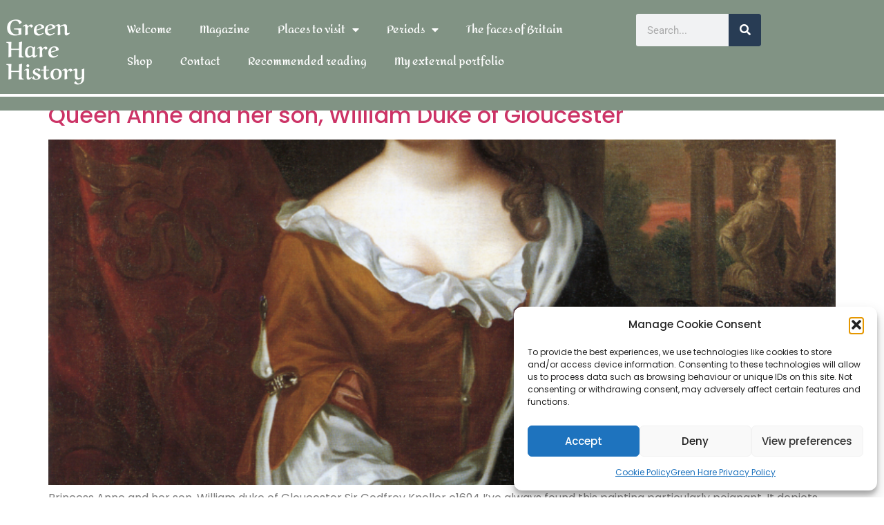

--- FILE ---
content_type: text/html; charset=UTF-8
request_url: https://greenharehistory.com/magazine/tag/stewarts/
body_size: 15518
content:
<!doctype html>
<html dir="ltr" lang="en-GB" prefix="og: https://ogp.me/ns#">
<head>
	<meta charset="UTF-8">
	<meta name="viewport" content="width=device-width, initial-scale=1">
	<link rel="profile" href="https://gmpg.org/xfn/11">
	
		<!-- All in One SEO 4.9.3 - aioseo.com -->
	<meta name="robots" content="max-image-preview:large" />
	<link rel="canonical" href="https://greenharehistory.com/magazine/tag/stewarts/" />
	<meta name="generator" content="All in One SEO (AIOSEO) 4.9.3" />
		<script type="application/ld+json" class="aioseo-schema">
			{"@context":"https:\/\/schema.org","@graph":[{"@type":"BreadcrumbList","@id":"https:\/\/greenharehistory.com\/magazine\/tag\/stewarts\/#breadcrumblist","itemListElement":[{"@type":"ListItem","@id":"https:\/\/greenharehistory.com#listItem","position":1,"name":"Home","item":"https:\/\/greenharehistory.com","nextItem":{"@type":"ListItem","@id":"https:\/\/greenharehistory.com\/magazine\/tag\/stewarts\/#listItem","name":"Stewarts"}},{"@type":"ListItem","@id":"https:\/\/greenharehistory.com\/magazine\/tag\/stewarts\/#listItem","position":2,"name":"Stewarts","previousItem":{"@type":"ListItem","@id":"https:\/\/greenharehistory.com#listItem","name":"Home"}}]},{"@type":"CollectionPage","@id":"https:\/\/greenharehistory.com\/magazine\/tag\/stewarts\/#collectionpage","url":"https:\/\/greenharehistory.com\/magazine\/tag\/stewarts\/","name":"Stewarts - Green Hare History","inLanguage":"en-GB","isPartOf":{"@id":"https:\/\/greenharehistory.com\/#website"},"breadcrumb":{"@id":"https:\/\/greenharehistory.com\/magazine\/tag\/stewarts\/#breadcrumblist"}},{"@type":"Organization","@id":"https:\/\/greenharehistory.com\/#organization","name":"Green Hare History","url":"https:\/\/greenharehistory.com\/"},{"@type":"WebSite","@id":"https:\/\/greenharehistory.com\/#website","url":"https:\/\/greenharehistory.com\/","name":"Green Hare History","inLanguage":"en-GB","publisher":{"@id":"https:\/\/greenharehistory.com\/#organization"}}]}
		</script>
		<!-- All in One SEO -->


	<!-- This site is optimized with the Yoast SEO plugin v26.7 - https://yoast.com/wordpress/plugins/seo/ -->
	<title>Stewarts - Green Hare History</title>
	<link rel="canonical" href="https://greenharehistory.com/magazine/tag/stewarts/" />
	<meta property="og:locale" content="en_GB" />
	<meta property="og:type" content="article" />
	<meta property="og:title" content="Stewarts Archives - Green Hare History" />
	<meta property="og:url" content="https://greenharehistory.com/magazine/tag/stewarts/" />
	<meta property="og:site_name" content="Green Hare History" />
	<meta name="twitter:card" content="summary_large_image" />
	<script type="application/ld+json" class="yoast-schema-graph">{"@context":"https://schema.org","@graph":[{"@type":"CollectionPage","@id":"https://greenharehistory.com/magazine/tag/stewarts/","url":"https://greenharehistory.com/magazine/tag/stewarts/","name":"Stewarts Archives - Green Hare History","isPartOf":{"@id":"https://greenharehistory.com/#website"},"primaryImageOfPage":{"@id":"https://greenharehistory.com/magazine/tag/stewarts/#primaryimage"},"image":{"@id":"https://greenharehistory.com/magazine/tag/stewarts/#primaryimage"},"thumbnailUrl":"https://greenharehistory.com/wp-content/uploads/2022/04/Queen_Anne_and_William_Duke_of_Gloucester_by_studio_of_Sir_Godfrey_Kneller.png","breadcrumb":{"@id":"https://greenharehistory.com/magazine/tag/stewarts/#breadcrumb"},"inLanguage":"en-GB"},{"@type":"ImageObject","inLanguage":"en-GB","@id":"https://greenharehistory.com/magazine/tag/stewarts/#primaryimage","url":"https://greenharehistory.com/wp-content/uploads/2022/04/Queen_Anne_and_William_Duke_of_Gloucester_by_studio_of_Sir_Godfrey_Kneller.png","contentUrl":"https://greenharehistory.com/wp-content/uploads/2022/04/Queen_Anne_and_William_Duke_of_Gloucester_by_studio_of_Sir_Godfrey_Kneller.png","width":2884,"height":3606,"caption":"Queen Anne and her son, William duke of Gloucester"},{"@type":"BreadcrumbList","@id":"https://greenharehistory.com/magazine/tag/stewarts/#breadcrumb","itemListElement":[{"@type":"ListItem","position":1,"name":"Home","item":"https://greenharehistory.com/"},{"@type":"ListItem","position":2,"name":"Stewarts"}]},{"@type":"WebSite","@id":"https://greenharehistory.com/#website","url":"https://greenharehistory.com/","name":"Green Hare History","description":"","potentialAction":[{"@type":"SearchAction","target":{"@type":"EntryPoint","urlTemplate":"https://greenharehistory.com/?s={search_term_string}"},"query-input":{"@type":"PropertyValueSpecification","valueRequired":true,"valueName":"search_term_string"}}],"inLanguage":"en-GB"}]}</script>
	<!-- / Yoast SEO plugin. -->


<link rel="alternate" type="application/rss+xml" title="Green Hare History &raquo; Feed" href="https://greenharehistory.com/feed/" />
<link rel="alternate" type="application/rss+xml" title="Green Hare History &raquo; Comments Feed" href="https://greenharehistory.com/comments/feed/" />
<link rel="alternate" type="application/rss+xml" title="Green Hare History &raquo; Stewarts Tag Feed" href="https://greenharehistory.com/magazine/tag/stewarts/feed/" />
<style id='wp-img-auto-sizes-contain-inline-css'>
img:is([sizes=auto i],[sizes^="auto," i]){contain-intrinsic-size:3000px 1500px}
/*# sourceURL=wp-img-auto-sizes-contain-inline-css */
</style>
<style id='wp-emoji-styles-inline-css'>

	img.wp-smiley, img.emoji {
		display: inline !important;
		border: none !important;
		box-shadow: none !important;
		height: 1em !important;
		width: 1em !important;
		margin: 0 0.07em !important;
		vertical-align: -0.1em !important;
		background: none !important;
		padding: 0 !important;
	}
/*# sourceURL=wp-emoji-styles-inline-css */
</style>
<link rel='stylesheet' id='aioseo/css/src/vue/standalone/blocks/table-of-contents/global.scss-css' href='https://greenharehistory.com/wp-content/plugins/all-in-one-seo-pack/dist/Lite/assets/css/table-of-contents/global.e90f6d47.css?ver=4.9.3' media='all' />
<style id='global-styles-inline-css'>
:root{--wp--preset--aspect-ratio--square: 1;--wp--preset--aspect-ratio--4-3: 4/3;--wp--preset--aspect-ratio--3-4: 3/4;--wp--preset--aspect-ratio--3-2: 3/2;--wp--preset--aspect-ratio--2-3: 2/3;--wp--preset--aspect-ratio--16-9: 16/9;--wp--preset--aspect-ratio--9-16: 9/16;--wp--preset--color--black: #000000;--wp--preset--color--cyan-bluish-gray: #abb8c3;--wp--preset--color--white: #ffffff;--wp--preset--color--pale-pink: #f78da7;--wp--preset--color--vivid-red: #cf2e2e;--wp--preset--color--luminous-vivid-orange: #ff6900;--wp--preset--color--luminous-vivid-amber: #fcb900;--wp--preset--color--light-green-cyan: #7bdcb5;--wp--preset--color--vivid-green-cyan: #00d084;--wp--preset--color--pale-cyan-blue: #8ed1fc;--wp--preset--color--vivid-cyan-blue: #0693e3;--wp--preset--color--vivid-purple: #9b51e0;--wp--preset--gradient--vivid-cyan-blue-to-vivid-purple: linear-gradient(135deg,rgb(6,147,227) 0%,rgb(155,81,224) 100%);--wp--preset--gradient--light-green-cyan-to-vivid-green-cyan: linear-gradient(135deg,rgb(122,220,180) 0%,rgb(0,208,130) 100%);--wp--preset--gradient--luminous-vivid-amber-to-luminous-vivid-orange: linear-gradient(135deg,rgb(252,185,0) 0%,rgb(255,105,0) 100%);--wp--preset--gradient--luminous-vivid-orange-to-vivid-red: linear-gradient(135deg,rgb(255,105,0) 0%,rgb(207,46,46) 100%);--wp--preset--gradient--very-light-gray-to-cyan-bluish-gray: linear-gradient(135deg,rgb(238,238,238) 0%,rgb(169,184,195) 100%);--wp--preset--gradient--cool-to-warm-spectrum: linear-gradient(135deg,rgb(74,234,220) 0%,rgb(151,120,209) 20%,rgb(207,42,186) 40%,rgb(238,44,130) 60%,rgb(251,105,98) 80%,rgb(254,248,76) 100%);--wp--preset--gradient--blush-light-purple: linear-gradient(135deg,rgb(255,206,236) 0%,rgb(152,150,240) 100%);--wp--preset--gradient--blush-bordeaux: linear-gradient(135deg,rgb(254,205,165) 0%,rgb(254,45,45) 50%,rgb(107,0,62) 100%);--wp--preset--gradient--luminous-dusk: linear-gradient(135deg,rgb(255,203,112) 0%,rgb(199,81,192) 50%,rgb(65,88,208) 100%);--wp--preset--gradient--pale-ocean: linear-gradient(135deg,rgb(255,245,203) 0%,rgb(182,227,212) 50%,rgb(51,167,181) 100%);--wp--preset--gradient--electric-grass: linear-gradient(135deg,rgb(202,248,128) 0%,rgb(113,206,126) 100%);--wp--preset--gradient--midnight: linear-gradient(135deg,rgb(2,3,129) 0%,rgb(40,116,252) 100%);--wp--preset--font-size--small: 13px;--wp--preset--font-size--medium: 20px;--wp--preset--font-size--large: 36px;--wp--preset--font-size--x-large: 42px;--wp--preset--spacing--20: 0.44rem;--wp--preset--spacing--30: 0.67rem;--wp--preset--spacing--40: 1rem;--wp--preset--spacing--50: 1.5rem;--wp--preset--spacing--60: 2.25rem;--wp--preset--spacing--70: 3.38rem;--wp--preset--spacing--80: 5.06rem;--wp--preset--shadow--natural: 6px 6px 9px rgba(0, 0, 0, 0.2);--wp--preset--shadow--deep: 12px 12px 50px rgba(0, 0, 0, 0.4);--wp--preset--shadow--sharp: 6px 6px 0px rgba(0, 0, 0, 0.2);--wp--preset--shadow--outlined: 6px 6px 0px -3px rgb(255, 255, 255), 6px 6px rgb(0, 0, 0);--wp--preset--shadow--crisp: 6px 6px 0px rgb(0, 0, 0);}:root { --wp--style--global--content-size: 800px;--wp--style--global--wide-size: 1200px; }:where(body) { margin: 0; }.wp-site-blocks > .alignleft { float: left; margin-right: 2em; }.wp-site-blocks > .alignright { float: right; margin-left: 2em; }.wp-site-blocks > .aligncenter { justify-content: center; margin-left: auto; margin-right: auto; }:where(.wp-site-blocks) > * { margin-block-start: 24px; margin-block-end: 0; }:where(.wp-site-blocks) > :first-child { margin-block-start: 0; }:where(.wp-site-blocks) > :last-child { margin-block-end: 0; }:root { --wp--style--block-gap: 24px; }:root :where(.is-layout-flow) > :first-child{margin-block-start: 0;}:root :where(.is-layout-flow) > :last-child{margin-block-end: 0;}:root :where(.is-layout-flow) > *{margin-block-start: 24px;margin-block-end: 0;}:root :where(.is-layout-constrained) > :first-child{margin-block-start: 0;}:root :where(.is-layout-constrained) > :last-child{margin-block-end: 0;}:root :where(.is-layout-constrained) > *{margin-block-start: 24px;margin-block-end: 0;}:root :where(.is-layout-flex){gap: 24px;}:root :where(.is-layout-grid){gap: 24px;}.is-layout-flow > .alignleft{float: left;margin-inline-start: 0;margin-inline-end: 2em;}.is-layout-flow > .alignright{float: right;margin-inline-start: 2em;margin-inline-end: 0;}.is-layout-flow > .aligncenter{margin-left: auto !important;margin-right: auto !important;}.is-layout-constrained > .alignleft{float: left;margin-inline-start: 0;margin-inline-end: 2em;}.is-layout-constrained > .alignright{float: right;margin-inline-start: 2em;margin-inline-end: 0;}.is-layout-constrained > .aligncenter{margin-left: auto !important;margin-right: auto !important;}.is-layout-constrained > :where(:not(.alignleft):not(.alignright):not(.alignfull)){max-width: var(--wp--style--global--content-size);margin-left: auto !important;margin-right: auto !important;}.is-layout-constrained > .alignwide{max-width: var(--wp--style--global--wide-size);}body .is-layout-flex{display: flex;}.is-layout-flex{flex-wrap: wrap;align-items: center;}.is-layout-flex > :is(*, div){margin: 0;}body .is-layout-grid{display: grid;}.is-layout-grid > :is(*, div){margin: 0;}body{padding-top: 0px;padding-right: 0px;padding-bottom: 0px;padding-left: 0px;}a:where(:not(.wp-element-button)){text-decoration: underline;}:root :where(.wp-element-button, .wp-block-button__link){background-color: #32373c;border-width: 0;color: #fff;font-family: inherit;font-size: inherit;font-style: inherit;font-weight: inherit;letter-spacing: inherit;line-height: inherit;padding-top: calc(0.667em + 2px);padding-right: calc(1.333em + 2px);padding-bottom: calc(0.667em + 2px);padding-left: calc(1.333em + 2px);text-decoration: none;text-transform: inherit;}.has-black-color{color: var(--wp--preset--color--black) !important;}.has-cyan-bluish-gray-color{color: var(--wp--preset--color--cyan-bluish-gray) !important;}.has-white-color{color: var(--wp--preset--color--white) !important;}.has-pale-pink-color{color: var(--wp--preset--color--pale-pink) !important;}.has-vivid-red-color{color: var(--wp--preset--color--vivid-red) !important;}.has-luminous-vivid-orange-color{color: var(--wp--preset--color--luminous-vivid-orange) !important;}.has-luminous-vivid-amber-color{color: var(--wp--preset--color--luminous-vivid-amber) !important;}.has-light-green-cyan-color{color: var(--wp--preset--color--light-green-cyan) !important;}.has-vivid-green-cyan-color{color: var(--wp--preset--color--vivid-green-cyan) !important;}.has-pale-cyan-blue-color{color: var(--wp--preset--color--pale-cyan-blue) !important;}.has-vivid-cyan-blue-color{color: var(--wp--preset--color--vivid-cyan-blue) !important;}.has-vivid-purple-color{color: var(--wp--preset--color--vivid-purple) !important;}.has-black-background-color{background-color: var(--wp--preset--color--black) !important;}.has-cyan-bluish-gray-background-color{background-color: var(--wp--preset--color--cyan-bluish-gray) !important;}.has-white-background-color{background-color: var(--wp--preset--color--white) !important;}.has-pale-pink-background-color{background-color: var(--wp--preset--color--pale-pink) !important;}.has-vivid-red-background-color{background-color: var(--wp--preset--color--vivid-red) !important;}.has-luminous-vivid-orange-background-color{background-color: var(--wp--preset--color--luminous-vivid-orange) !important;}.has-luminous-vivid-amber-background-color{background-color: var(--wp--preset--color--luminous-vivid-amber) !important;}.has-light-green-cyan-background-color{background-color: var(--wp--preset--color--light-green-cyan) !important;}.has-vivid-green-cyan-background-color{background-color: var(--wp--preset--color--vivid-green-cyan) !important;}.has-pale-cyan-blue-background-color{background-color: var(--wp--preset--color--pale-cyan-blue) !important;}.has-vivid-cyan-blue-background-color{background-color: var(--wp--preset--color--vivid-cyan-blue) !important;}.has-vivid-purple-background-color{background-color: var(--wp--preset--color--vivid-purple) !important;}.has-black-border-color{border-color: var(--wp--preset--color--black) !important;}.has-cyan-bluish-gray-border-color{border-color: var(--wp--preset--color--cyan-bluish-gray) !important;}.has-white-border-color{border-color: var(--wp--preset--color--white) !important;}.has-pale-pink-border-color{border-color: var(--wp--preset--color--pale-pink) !important;}.has-vivid-red-border-color{border-color: var(--wp--preset--color--vivid-red) !important;}.has-luminous-vivid-orange-border-color{border-color: var(--wp--preset--color--luminous-vivid-orange) !important;}.has-luminous-vivid-amber-border-color{border-color: var(--wp--preset--color--luminous-vivid-amber) !important;}.has-light-green-cyan-border-color{border-color: var(--wp--preset--color--light-green-cyan) !important;}.has-vivid-green-cyan-border-color{border-color: var(--wp--preset--color--vivid-green-cyan) !important;}.has-pale-cyan-blue-border-color{border-color: var(--wp--preset--color--pale-cyan-blue) !important;}.has-vivid-cyan-blue-border-color{border-color: var(--wp--preset--color--vivid-cyan-blue) !important;}.has-vivid-purple-border-color{border-color: var(--wp--preset--color--vivid-purple) !important;}.has-vivid-cyan-blue-to-vivid-purple-gradient-background{background: var(--wp--preset--gradient--vivid-cyan-blue-to-vivid-purple) !important;}.has-light-green-cyan-to-vivid-green-cyan-gradient-background{background: var(--wp--preset--gradient--light-green-cyan-to-vivid-green-cyan) !important;}.has-luminous-vivid-amber-to-luminous-vivid-orange-gradient-background{background: var(--wp--preset--gradient--luminous-vivid-amber-to-luminous-vivid-orange) !important;}.has-luminous-vivid-orange-to-vivid-red-gradient-background{background: var(--wp--preset--gradient--luminous-vivid-orange-to-vivid-red) !important;}.has-very-light-gray-to-cyan-bluish-gray-gradient-background{background: var(--wp--preset--gradient--very-light-gray-to-cyan-bluish-gray) !important;}.has-cool-to-warm-spectrum-gradient-background{background: var(--wp--preset--gradient--cool-to-warm-spectrum) !important;}.has-blush-light-purple-gradient-background{background: var(--wp--preset--gradient--blush-light-purple) !important;}.has-blush-bordeaux-gradient-background{background: var(--wp--preset--gradient--blush-bordeaux) !important;}.has-luminous-dusk-gradient-background{background: var(--wp--preset--gradient--luminous-dusk) !important;}.has-pale-ocean-gradient-background{background: var(--wp--preset--gradient--pale-ocean) !important;}.has-electric-grass-gradient-background{background: var(--wp--preset--gradient--electric-grass) !important;}.has-midnight-gradient-background{background: var(--wp--preset--gradient--midnight) !important;}.has-small-font-size{font-size: var(--wp--preset--font-size--small) !important;}.has-medium-font-size{font-size: var(--wp--preset--font-size--medium) !important;}.has-large-font-size{font-size: var(--wp--preset--font-size--large) !important;}.has-x-large-font-size{font-size: var(--wp--preset--font-size--x-large) !important;}
:root :where(.wp-block-pullquote){font-size: 1.5em;line-height: 1.6;}
/*# sourceURL=global-styles-inline-css */
</style>
<link rel='stylesheet' id='contact-form-7-css' href='https://greenharehistory.com/wp-content/plugins/contact-form-7/includes/css/styles.css?ver=6.1.4' media='all' />
<link rel='stylesheet' id='mpfe_front_style-css' href='https://greenharehistory.com/wp-content/plugins/music-player-for-elementor/css/mpfe-front-style.css?ver=2.5' media='all' />
<link rel='stylesheet' id='font-awesome-5.15.1-css' href='https://greenharehistory.com/wp-content/plugins/music-player-for-elementor/assets/fontawesome-free-5.15.1/css/all.min.css?ver=5.15.1' media='all' />
<link rel='stylesheet' id='swp-icomoon-beatport-css' href='https://greenharehistory.com/wp-content/plugins/music-player-for-elementor/assets/swp-icomoon-beatport/style.css?ver=2.5' media='all' />
<link rel='stylesheet' id='wp-ada-compliance-styles-css' href='https://greenharehistory.com/wp-content/plugins/wp-ada-compliance-check-basic/styles.css?ver=1767409956' media='all' />
<link rel='stylesheet' id='cmplz-general-css' href='https://greenharehistory.com/wp-content/plugins/complianz-gdpr/assets/css/cookieblocker.min.css?ver=1765941295' media='all' />
<link rel='stylesheet' id='hello-elementor-css' href='https://greenharehistory.com/wp-content/themes/hello-elementor/assets/css/reset.css?ver=3.4.5' media='all' />
<link rel='stylesheet' id='hello-elementor-theme-style-css' href='https://greenharehistory.com/wp-content/themes/hello-elementor/assets/css/theme.css?ver=3.4.5' media='all' />
<link rel='stylesheet' id='hello-elementor-header-footer-css' href='https://greenharehistory.com/wp-content/themes/hello-elementor/assets/css/header-footer.css?ver=3.4.5' media='all' />
<link rel='stylesheet' id='elementor-frontend-css' href='https://greenharehistory.com/wp-content/plugins/elementor/assets/css/frontend.min.css?ver=3.34.1' media='all' />
<link rel='stylesheet' id='elementor-post-105-css' href='https://greenharehistory.com/wp-content/uploads/elementor/css/post-105.css?ver=1768234557' media='all' />
<link rel='stylesheet' id='widget-heading-css' href='https://greenharehistory.com/wp-content/plugins/elementor/assets/css/widget-heading.min.css?ver=3.34.1' media='all' />
<link rel='stylesheet' id='widget-nav-menu-css' href='https://greenharehistory.com/wp-content/plugins/elementor-pro/assets/css/widget-nav-menu.min.css?ver=3.34.0' media='all' />
<link rel='stylesheet' id='widget-search-form-css' href='https://greenharehistory.com/wp-content/plugins/elementor-pro/assets/css/widget-search-form.min.css?ver=3.34.0' media='all' />
<link rel='stylesheet' id='elementor-icons-shared-0-css' href='https://greenharehistory.com/wp-content/plugins/elementor/assets/lib/font-awesome/css/fontawesome.min.css?ver=5.15.3' media='all' />
<link rel='stylesheet' id='elementor-icons-fa-solid-css' href='https://greenharehistory.com/wp-content/plugins/elementor/assets/lib/font-awesome/css/solid.min.css?ver=5.15.3' media='all' />
<link rel='stylesheet' id='widget-spacer-css' href='https://greenharehistory.com/wp-content/plugins/elementor/assets/css/widget-spacer.min.css?ver=3.34.1' media='all' />
<link rel='stylesheet' id='widget-sitemap-css' href='https://greenharehistory.com/wp-content/plugins/elementor-pro/assets/css/widget-sitemap.min.css?ver=3.34.0' media='all' />
<link rel='stylesheet' id='widget-social-icons-css' href='https://greenharehistory.com/wp-content/plugins/elementor/assets/css/widget-social-icons.min.css?ver=3.34.1' media='all' />
<link rel='stylesheet' id='e-apple-webkit-css' href='https://greenharehistory.com/wp-content/plugins/elementor/assets/css/conditionals/apple-webkit.min.css?ver=3.34.1' media='all' />
<link rel='stylesheet' id='elementor-icons-css' href='https://greenharehistory.com/wp-content/plugins/elementor/assets/lib/eicons/css/elementor-icons.min.css?ver=5.45.0' media='all' />
<link rel='stylesheet' id='elementor-post-1116-css' href='https://greenharehistory.com/wp-content/uploads/elementor/css/post-1116.css?ver=1768234557' media='all' />
<link rel='stylesheet' id='elementor-post-1178-css' href='https://greenharehistory.com/wp-content/uploads/elementor/css/post-1178.css?ver=1768234558' media='all' />
<link rel='stylesheet' id='elementor-gf-local-arefruqaa-css' href='https://greenharehistory.com/wp-content/uploads/elementor/google-fonts/css/arefruqaa.css?ver=1742227420' media='all' />
<link rel='stylesheet' id='elementor-gf-local-amita-css' href='https://greenharehistory.com/wp-content/uploads/elementor/google-fonts/css/amita.css?ver=1742227421' media='all' />
<link rel='stylesheet' id='elementor-gf-local-roboto-css' href='https://greenharehistory.com/wp-content/uploads/elementor/google-fonts/css/roboto.css?ver=1742227429' media='all' />
<link rel='stylesheet' id='elementor-gf-local-poppins-css' href='https://greenharehistory.com/wp-content/uploads/elementor/google-fonts/css/poppins.css?ver=1742227431' media='all' />
<link rel='stylesheet' id='elementor-icons-fa-brands-css' href='https://greenharehistory.com/wp-content/plugins/elementor/assets/lib/font-awesome/css/brands.min.css?ver=5.15.3' media='all' />
<script src="https://greenharehistory.com/wp-content/plugins/google-analytics-for-wordpress/assets/js/frontend-gtag.min.js?ver=9.11.1" id="monsterinsights-frontend-script-js" async data-wp-strategy="async"></script>
<script data-cfasync="false" data-wpfc-render="false" id='monsterinsights-frontend-script-js-extra'>var monsterinsights_frontend = {"js_events_tracking":"true","download_extensions":"doc,pdf,ppt,zip,xls,docx,pptx,xlsx","inbound_paths":"[{\"path\":\"\\\/go\\\/\",\"label\":\"affiliate\"},{\"path\":\"\\\/recommend\\\/\",\"label\":\"affiliate\"}]","home_url":"https:\/\/greenharehistory.com","hash_tracking":"false","v4_id":"G-CD3TCMMTH0"};</script>
<script src="https://greenharehistory.com/wp-includes/js/jquery/jquery.min.js?ver=3.7.1" id="jquery-core-js"></script>
<script src="https://greenharehistory.com/wp-includes/js/jquery/jquery-migrate.min.js?ver=3.4.1" id="jquery-migrate-js"></script>
<link rel="https://api.w.org/" href="https://greenharehistory.com/wp-json/" /><link rel="alternate" title="JSON" type="application/json" href="https://greenharehistory.com/wp-json/wp/v2/tags/100" /><link rel="EditURI" type="application/rsd+xml" title="RSD" href="https://greenharehistory.com/xmlrpc.php?rsd" />
<meta name="generator" content="WordPress 6.9" />
			<style>.cmplz-hidden {
					display: none !important;
				}</style><meta name="generator" content="Elementor 3.34.1; features: additional_custom_breakpoints; settings: css_print_method-external, google_font-enabled, font_display-auto">
			<style>
				.e-con.e-parent:nth-of-type(n+4):not(.e-lazyloaded):not(.e-no-lazyload),
				.e-con.e-parent:nth-of-type(n+4):not(.e-lazyloaded):not(.e-no-lazyload) * {
					background-image: none !important;
				}
				@media screen and (max-height: 1024px) {
					.e-con.e-parent:nth-of-type(n+3):not(.e-lazyloaded):not(.e-no-lazyload),
					.e-con.e-parent:nth-of-type(n+3):not(.e-lazyloaded):not(.e-no-lazyload) * {
						background-image: none !important;
					}
				}
				@media screen and (max-height: 640px) {
					.e-con.e-parent:nth-of-type(n+2):not(.e-lazyloaded):not(.e-no-lazyload),
					.e-con.e-parent:nth-of-type(n+2):not(.e-lazyloaded):not(.e-no-lazyload) * {
						background-image: none !important;
					}
				}
			</style>
			<meta name="redi-version" content="1.2.7" /><link rel="icon" href="https://greenharehistory.com/wp-content/uploads/2022/05/cropped-logo1-1-32x32.png" sizes="32x32" />
<link rel="icon" href="https://greenharehistory.com/wp-content/uploads/2022/05/cropped-logo1-1-192x192.png" sizes="192x192" />
<link rel="apple-touch-icon" href="https://greenharehistory.com/wp-content/uploads/2022/05/cropped-logo1-1-180x180.png" />
<meta name="msapplication-TileImage" content="https://greenharehistory.com/wp-content/uploads/2022/05/cropped-logo1-1-270x270.png" />
</head>
<body data-cmplz=1 class="archive tag tag-stewarts tag-100 wp-embed-responsive wp-theme-hello-elementor hello-elementor-default elementor-default elementor-kit-105">


<a class="skip-link screen-reader-text" href="#content">Skip to content</a>

		<header data-elementor-type="header" data-elementor-id="1116" class="elementor elementor-1116 elementor-location-header" data-elementor-post-type="elementor_library">
					<section class="elementor-section elementor-top-section elementor-element elementor-element-dcae22a elementor-section-boxed elementor-section-height-default elementor-section-height-default" data-id="dcae22a" data-element_type="section" data-settings="{&quot;background_background&quot;:&quot;classic&quot;}">
						<div class="elementor-container elementor-column-gap-default">
					<div class="elementor-column elementor-col-100 elementor-top-column elementor-element elementor-element-cac8d9f" data-id="cac8d9f" data-element_type="column">
			<div class="elementor-widget-wrap elementor-element-populated">
						<section class="elementor-section elementor-inner-section elementor-element elementor-element-f2ac6a2 elementor-section-boxed elementor-section-height-default elementor-section-height-default" data-id="f2ac6a2" data-element_type="section">
						<div class="elementor-container elementor-column-gap-default">
					<div class="elementor-column elementor-col-33 elementor-inner-column elementor-element elementor-element-59cb090" data-id="59cb090" data-element_type="column" data-settings="{&quot;background_background&quot;:&quot;classic&quot;}">
			<div class="elementor-widget-wrap elementor-element-populated">
						<div class="elementor-element elementor-element-74434a6 elementor-widget elementor-widget-theme-site-title elementor-widget-heading" data-id="74434a6" data-element_type="widget" data-widget_type="theme-site-title.default">
				<div class="elementor-widget-container">
					<h2 class="elementor-heading-title elementor-size-default"><a href="https://greenharehistory.com">Green Hare History</a></h2>				</div>
				</div>
					</div>
		</div>
				<div class="elementor-column elementor-col-33 elementor-inner-column elementor-element elementor-element-facd39b" data-id="facd39b" data-element_type="column" data-settings="{&quot;background_background&quot;:&quot;classic&quot;}">
			<div class="elementor-widget-wrap elementor-element-populated">
						<div class="elementor-element elementor-element-df12f30 elementor-nav-menu--stretch elementor-nav-menu--dropdown-tablet elementor-nav-menu__text-align-aside elementor-nav-menu--toggle elementor-nav-menu--burger elementor-widget elementor-widget-nav-menu" data-id="df12f30" data-element_type="widget" data-settings="{&quot;full_width&quot;:&quot;stretch&quot;,&quot;layout&quot;:&quot;horizontal&quot;,&quot;submenu_icon&quot;:{&quot;value&quot;:&quot;&lt;i class=\&quot;fas fa-caret-down\&quot; aria-hidden=\&quot;true\&quot;&gt;&lt;\/i&gt;&quot;,&quot;library&quot;:&quot;fa-solid&quot;},&quot;toggle&quot;:&quot;burger&quot;}" data-widget_type="nav-menu.default">
				<div class="elementor-widget-container">
								<nav aria-label="Menu" class="elementor-nav-menu--main elementor-nav-menu__container elementor-nav-menu--layout-horizontal e--pointer-background e--animation-fade">
				<ul id="menu-1-df12f30" class="elementor-nav-menu"><li class="menu-item menu-item-type-post_type menu-item-object-page menu-item-home menu-item-1970"><a href="https://greenharehistory.com/" class="elementor-item">Welcome</a></li>
<li class="menu-item menu-item-type-post_type menu-item-object-page menu-item-1243"><a href="https://greenharehistory.com/magazine/" class="elementor-item">Magazine</a></li>
<li class="menu-item menu-item-type-post_type menu-item-object-page menu-item-has-children menu-item-957"><a href="https://greenharehistory.com/test/" class="elementor-item">Places to visit</a>
<ul class="sub-menu elementor-nav-menu--dropdown">
	<li class="menu-item menu-item-type-post_type menu-item-object-page menu-item-1104"><a href="https://greenharehistory.com/test/castles/" class="elementor-sub-item">Castles</a></li>
	<li class="menu-item menu-item-type-post_type menu-item-object-page menu-item-1273"><a href="https://greenharehistory.com/test/the-british-seaside/" class="elementor-sub-item">The British seaside</a></li>
</ul>
</li>
<li class="menu-item menu-item-type-post_type menu-item-object-page menu-item-has-children menu-item-1523"><a href="https://greenharehistory.com/periods/" class="elementor-item">Periods</a>
<ul class="sub-menu elementor-nav-menu--dropdown">
	<li class="menu-item menu-item-type-post_type menu-item-object-page menu-item-1773"><a href="https://greenharehistory.com/periods/the-early-medieval-period/" class="elementor-sub-item">The high medieval ages (1066-1250)</a></li>
	<li class="menu-item menu-item-type-post_type menu-item-object-page menu-item-1829"><a href="https://greenharehistory.com/periods/the-late-medieval-period/" class="elementor-sub-item">The late medieval period (1250-1485)</a></li>
	<li class="menu-item menu-item-type-post_type menu-item-object-page menu-item-1770"><a href="https://greenharehistory.com/periods/the-early-modern-period/" class="elementor-sub-item">The early modern period (1485-1603)</a></li>
	<li class="menu-item menu-item-type-post_type menu-item-object-page menu-item-2487"><a href="https://greenharehistory.com/periods/the-stuarts/" class="elementor-sub-item">The Stuarts (1603-1714)</a></li>
	<li class="menu-item menu-item-type-post_type menu-item-object-page menu-item-1505"><a href="https://greenharehistory.com/periods/the-georgians/" class="elementor-sub-item">The Georgians (714-1837)</a></li>
	<li class="menu-item menu-item-type-post_type menu-item-object-page menu-item-1979"><a href="https://greenharehistory.com/periods/the-victorians/" class="elementor-sub-item">The Victorians (1837-1901)</a></li>
</ul>
</li>
<li class="menu-item menu-item-type-post_type menu-item-object-page menu-item-5514"><a href="https://greenharehistory.com/faces-of-britain/" class="elementor-item">The faces of Britain</a></li>
<li class="menu-item menu-item-type-post_type menu-item-object-page menu-item-2138"><a href="https://greenharehistory.com/shop/" class="elementor-item">Shop</a></li>
<li class="menu-item menu-item-type-post_type menu-item-object-page menu-item-3173"><a href="https://greenharehistory.com/contact/" class="elementor-item">Contact</a></li>
<li class="menu-item menu-item-type-post_type menu-item-object-page menu-item-6024"><a href="https://greenharehistory.com/recommended-reading/" class="elementor-item">Recommended reading</a></li>
<li class="menu-item menu-item-type-post_type menu-item-object-page menu-item-6480"><a href="https://greenharehistory.com/portfolio/" class="elementor-item">My external portfolio</a></li>
</ul>			</nav>
					<div class="elementor-menu-toggle" role="button" tabindex="0" aria-label="Menu Toggle" aria-expanded="false">
			<i aria-hidden="true" role="presentation" class="elementor-menu-toggle__icon--open eicon-menu-bar"></i><i aria-hidden="true" role="presentation" class="elementor-menu-toggle__icon--close eicon-close"></i>		</div>
					<nav class="elementor-nav-menu--dropdown elementor-nav-menu__container" aria-hidden="true">
				<ul id="menu-2-df12f30" class="elementor-nav-menu"><li class="menu-item menu-item-type-post_type menu-item-object-page menu-item-home menu-item-1970"><a href="https://greenharehistory.com/" class="elementor-item" tabindex="-1">Welcome</a></li>
<li class="menu-item menu-item-type-post_type menu-item-object-page menu-item-1243"><a href="https://greenharehistory.com/magazine/" class="elementor-item" tabindex="-1">Magazine</a></li>
<li class="menu-item menu-item-type-post_type menu-item-object-page menu-item-has-children menu-item-957"><a href="https://greenharehistory.com/test/" class="elementor-item" tabindex="-1">Places to visit</a>
<ul class="sub-menu elementor-nav-menu--dropdown">
	<li class="menu-item menu-item-type-post_type menu-item-object-page menu-item-1104"><a href="https://greenharehistory.com/test/castles/" class="elementor-sub-item" tabindex="-1">Castles</a></li>
	<li class="menu-item menu-item-type-post_type menu-item-object-page menu-item-1273"><a href="https://greenharehistory.com/test/the-british-seaside/" class="elementor-sub-item" tabindex="-1">The British seaside</a></li>
</ul>
</li>
<li class="menu-item menu-item-type-post_type menu-item-object-page menu-item-has-children menu-item-1523"><a href="https://greenharehistory.com/periods/" class="elementor-item" tabindex="-1">Periods</a>
<ul class="sub-menu elementor-nav-menu--dropdown">
	<li class="menu-item menu-item-type-post_type menu-item-object-page menu-item-1773"><a href="https://greenharehistory.com/periods/the-early-medieval-period/" class="elementor-sub-item" tabindex="-1">The high medieval ages (1066-1250)</a></li>
	<li class="menu-item menu-item-type-post_type menu-item-object-page menu-item-1829"><a href="https://greenharehistory.com/periods/the-late-medieval-period/" class="elementor-sub-item" tabindex="-1">The late medieval period (1250-1485)</a></li>
	<li class="menu-item menu-item-type-post_type menu-item-object-page menu-item-1770"><a href="https://greenharehistory.com/periods/the-early-modern-period/" class="elementor-sub-item" tabindex="-1">The early modern period (1485-1603)</a></li>
	<li class="menu-item menu-item-type-post_type menu-item-object-page menu-item-2487"><a href="https://greenharehistory.com/periods/the-stuarts/" class="elementor-sub-item" tabindex="-1">The Stuarts (1603-1714)</a></li>
	<li class="menu-item menu-item-type-post_type menu-item-object-page menu-item-1505"><a href="https://greenharehistory.com/periods/the-georgians/" class="elementor-sub-item" tabindex="-1">The Georgians (714-1837)</a></li>
	<li class="menu-item menu-item-type-post_type menu-item-object-page menu-item-1979"><a href="https://greenharehistory.com/periods/the-victorians/" class="elementor-sub-item" tabindex="-1">The Victorians (1837-1901)</a></li>
</ul>
</li>
<li class="menu-item menu-item-type-post_type menu-item-object-page menu-item-5514"><a href="https://greenharehistory.com/faces-of-britain/" class="elementor-item" tabindex="-1">The faces of Britain</a></li>
<li class="menu-item menu-item-type-post_type menu-item-object-page menu-item-2138"><a href="https://greenharehistory.com/shop/" class="elementor-item" tabindex="-1">Shop</a></li>
<li class="menu-item menu-item-type-post_type menu-item-object-page menu-item-3173"><a href="https://greenharehistory.com/contact/" class="elementor-item" tabindex="-1">Contact</a></li>
<li class="menu-item menu-item-type-post_type menu-item-object-page menu-item-6024"><a href="https://greenharehistory.com/recommended-reading/" class="elementor-item" tabindex="-1">Recommended reading</a></li>
<li class="menu-item menu-item-type-post_type menu-item-object-page menu-item-6480"><a href="https://greenharehistory.com/portfolio/" class="elementor-item" tabindex="-1">My external portfolio</a></li>
</ul>			</nav>
						</div>
				</div>
					</div>
		</div>
				<div class="elementor-column elementor-col-33 elementor-inner-column elementor-element elementor-element-7b6afba" data-id="7b6afba" data-element_type="column" data-settings="{&quot;background_background&quot;:&quot;classic&quot;}">
			<div class="elementor-widget-wrap elementor-element-populated">
						<div class="elementor-element elementor-element-f819e73 elementor-search-form--skin-classic elementor-search-form--button-type-icon elementor-search-form--icon-search elementor-widget elementor-widget-search-form" data-id="f819e73" data-element_type="widget" data-settings="{&quot;skin&quot;:&quot;classic&quot;}" data-widget_type="search-form.default">
				<div class="elementor-widget-container">
							<search role="search">
			<form class="elementor-search-form" action="https://greenharehistory.com" method="get">
												<div class="elementor-search-form__container">
					<label class="elementor-screen-only" for="elementor-search-form-f819e73">Search</label>

					
					<input id="elementor-search-form-f819e73" placeholder="Search..." class="elementor-search-form__input" type="search" name="s" value="">
					
											<button class="elementor-search-form__submit" type="submit" aria-label="Search">
															<i aria-hidden="true" class="fas fa-search"></i>													</button>
					
									</div>
			</form>
		</search>
						</div>
				</div>
					</div>
		</div>
					</div>
		</section>
					</div>
		</div>
					</div>
		</section>
				<section class="elementor-section elementor-top-section elementor-element elementor-element-b7349cf elementor-section-boxed elementor-section-height-default elementor-section-height-default" data-id="b7349cf" data-element_type="section">
						<div class="elementor-container elementor-column-gap-default">
					<div class="elementor-column elementor-col-100 elementor-top-column elementor-element elementor-element-f5fb25c" data-id="f5fb25c" data-element_type="column">
			<div class="elementor-widget-wrap elementor-element-populated">
						<div class="elementor-element elementor-element-0b6dfe6 elementor-widget elementor-widget-spacer" data-id="0b6dfe6" data-element_type="widget" data-widget_type="spacer.default">
				<div class="elementor-widget-container">
							<div class="elementor-spacer">
			<div class="elementor-spacer-inner"></div>
		</div>
						</div>
				</div>
					</div>
		</div>
					</div>
		</section>
				<section class="elementor-section elementor-top-section elementor-element elementor-element-541ad39 elementor-section-boxed elementor-section-height-default elementor-section-height-default" data-id="541ad39" data-element_type="section" data-settings="{&quot;background_background&quot;:&quot;classic&quot;}">
						<div class="elementor-container elementor-column-gap-default">
					<div class="elementor-column elementor-col-100 elementor-top-column elementor-element elementor-element-151b389" data-id="151b389" data-element_type="column">
			<div class="elementor-widget-wrap elementor-element-populated">
						<div class="elementor-element elementor-element-03b4175 elementor-widget elementor-widget-spacer" data-id="03b4175" data-element_type="widget" data-widget_type="spacer.default">
				<div class="elementor-widget-container">
							<div class="elementor-spacer">
			<div class="elementor-spacer-inner"></div>
		</div>
						</div>
				</div>
					</div>
		</div>
					</div>
		</section>
				</header>
		<main id="content" class="site-main">

	
	<div class="page-content">
					<article class="post">
				<h2 class="entry-title"><a href="https://greenharehistory.com/magazine/queen-anne-and-her-son-william-duke-of-gloucester/">Queen Anne and her son, William Duke of Gloucester</a></h2><a href="https://greenharehistory.com/magazine/queen-anne-and-her-son-william-duke-of-gloucester/"><img fetchpriority="high" width="800" height="1000" src="https://greenharehistory.com/wp-content/uploads/2022/04/Queen_Anne_and_William_Duke_of_Gloucester_by_studio_of_Sir_Godfrey_Kneller-819x1024.png" class="attachment-large size-large wp-post-image" alt="Queen Anne and her son, William duke of Gloucester" decoding="async" srcset="https://greenharehistory.com/wp-content/uploads/2022/04/Queen_Anne_and_William_Duke_of_Gloucester_by_studio_of_Sir_Godfrey_Kneller-819x1024.png 819w, https://greenharehistory.com/wp-content/uploads/2022/04/Queen_Anne_and_William_Duke_of_Gloucester_by_studio_of_Sir_Godfrey_Kneller-240x300.png 240w, https://greenharehistory.com/wp-content/uploads/2022/04/Queen_Anne_and_William_Duke_of_Gloucester_by_studio_of_Sir_Godfrey_Kneller-768x960.png 768w, https://greenharehistory.com/wp-content/uploads/2022/04/Queen_Anne_and_William_Duke_of_Gloucester_by_studio_of_Sir_Godfrey_Kneller-1228x1536.png 1228w, https://greenharehistory.com/wp-content/uploads/2022/04/Queen_Anne_and_William_Duke_of_Gloucester_by_studio_of_Sir_Godfrey_Kneller-1638x2048.png 1638w" sizes="(max-width: 800px) 100vw, 800px" /></a><p>Princess Anne and her son, William duke of Gloucester Sir Godfrey Kneller c1694 I&#8217;ve always found this painting particularly poignant. It depicts Princess Anne (later queen) with her five-year-old son, William Duke of Gloucester. He has such an angelic face and the portrait shows real affection between mother and child. William was Anne&#8217;s seventh child [&hellip;]</p>
			</article>
			</div>

	
</main>
		<footer data-elementor-type="footer" data-elementor-id="1178" class="elementor elementor-1178 elementor-location-footer" data-elementor-post-type="elementor_library">
					<section class="elementor-section elementor-top-section elementor-element elementor-element-28bc776 elementor-section-full_width elementor-section-height-default elementor-section-height-default" data-id="28bc776" data-element_type="section" data-settings="{&quot;background_background&quot;:&quot;classic&quot;}">
						<div class="elementor-container elementor-column-gap-default">
					<div class="elementor-column elementor-col-25 elementor-top-column elementor-element elementor-element-2767d2a" data-id="2767d2a" data-element_type="column">
			<div class="elementor-widget-wrap elementor-element-populated">
						<div class="elementor-element elementor-element-6b98f3a elementor-widget elementor-widget-text-editor" data-id="6b98f3a" data-element_type="widget" data-widget_type="text-editor.default">
				<div class="elementor-widget-container">
									<h6>© 2022 Green Hare History.</h6><h6>All material belongs to Green Hare History  and cannot be reproduced without permission. You are free to quote from the site so long as it is referenced with a link back.</h6>								</div>
				</div>
					</div>
		</div>
				<div class="elementor-column elementor-col-25 elementor-top-column elementor-element elementor-element-2d8fb64" data-id="2d8fb64" data-element_type="column">
			<div class="elementor-widget-wrap elementor-element-populated">
						<div class="elementor-element elementor-element-9938d3b elementor-nav-menu--dropdown-tablet elementor-nav-menu__text-align-aside elementor-nav-menu--toggle elementor-nav-menu--burger elementor-widget elementor-widget-nav-menu" data-id="9938d3b" data-element_type="widget" data-settings="{&quot;layout&quot;:&quot;vertical&quot;,&quot;submenu_icon&quot;:{&quot;value&quot;:&quot;&lt;i class=\&quot;fas fa-caret-down\&quot; aria-hidden=\&quot;true\&quot;&gt;&lt;\/i&gt;&quot;,&quot;library&quot;:&quot;fa-solid&quot;},&quot;toggle&quot;:&quot;burger&quot;}" data-widget_type="nav-menu.default">
				<div class="elementor-widget-container">
								<nav aria-label="Menu" class="elementor-nav-menu--main elementor-nav-menu__container elementor-nav-menu--layout-vertical e--pointer-underline e--animation-fade">
				<ul id="menu-1-9938d3b" class="elementor-nav-menu sm-vertical"><li class="menu-item menu-item-type-post_type menu-item-object-page menu-item-3309"><a href="https://greenharehistory.com/contact/" class="elementor-item">Contact</a></li>
<li class="menu-item menu-item-type-post_type menu-item-object-page menu-item-7173"><a href="https://greenharehistory.com/work-with-me/" class="elementor-item">Work with me</a></li>
<li class="menu-item menu-item-type-post_type menu-item-object-page menu-item-7476"><a href="https://greenharehistory.com/cookie-policy-uk/" class="elementor-item">Cookie Policy (UK)</a></li>
<li class="menu-item menu-item-type-post_type menu-item-object-page menu-item-7479"><a href="https://greenharehistory.com/terms-conditions/" class="elementor-item">Terms &#038; conditions</a></li>
<li class="menu-item menu-item-type-post_type menu-item-object-page menu-item-privacy-policy menu-item-7511"><a rel="privacy-policy" href="https://greenharehistory.com/privacy-policy/" class="elementor-item">Green Hare Privacy Policy</a></li>
</ul>			</nav>
					<div class="elementor-menu-toggle" role="button" tabindex="0" aria-label="Menu Toggle" aria-expanded="false">
			<i aria-hidden="true" role="presentation" class="elementor-menu-toggle__icon--open eicon-menu-bar"></i><i aria-hidden="true" role="presentation" class="elementor-menu-toggle__icon--close eicon-close"></i>		</div>
					<nav class="elementor-nav-menu--dropdown elementor-nav-menu__container" aria-hidden="true">
				<ul id="menu-2-9938d3b" class="elementor-nav-menu sm-vertical"><li class="menu-item menu-item-type-post_type menu-item-object-page menu-item-3309"><a href="https://greenharehistory.com/contact/" class="elementor-item" tabindex="-1">Contact</a></li>
<li class="menu-item menu-item-type-post_type menu-item-object-page menu-item-7173"><a href="https://greenharehistory.com/work-with-me/" class="elementor-item" tabindex="-1">Work with me</a></li>
<li class="menu-item menu-item-type-post_type menu-item-object-page menu-item-7476"><a href="https://greenharehistory.com/cookie-policy-uk/" class="elementor-item" tabindex="-1">Cookie Policy (UK)</a></li>
<li class="menu-item menu-item-type-post_type menu-item-object-page menu-item-7479"><a href="https://greenharehistory.com/terms-conditions/" class="elementor-item" tabindex="-1">Terms &#038; conditions</a></li>
<li class="menu-item menu-item-type-post_type menu-item-object-page menu-item-privacy-policy menu-item-7511"><a rel="privacy-policy" href="https://greenharehistory.com/privacy-policy/" class="elementor-item" tabindex="-1">Green Hare Privacy Policy</a></li>
</ul>			</nav>
						</div>
				</div>
					</div>
		</div>
				<div class="elementor-column elementor-col-25 elementor-top-column elementor-element elementor-element-4131ea9" data-id="4131ea9" data-element_type="column">
			<div class="elementor-widget-wrap elementor-element-populated">
						<div class="elementor-element elementor-element-331364b elementor-widget elementor-widget-sitemap" data-id="331364b" data-element_type="widget" data-widget_type="sitemap.default">
				<div class="elementor-widget-container">
					<div class="elementor-sitemap-wrap"><div class="elementor-sitemap-section"><h5 class="elementor-sitemap-title elementor-sitemap-category-title">Categories</h5><ul class="elementor-sitemap-list elementor-sitemap-category-list">	<li class="elementor-sitemap-item elementor-sitemap-item-category cat-item cat-item-87"><a href="https://greenharehistory.com/magazine/category/womens-history/">Women&#039;s history</a>
</li>
	<li class="elementor-sitemap-item elementor-sitemap-item-category cat-item cat-item-43"><a href="https://greenharehistory.com/magazine/category/the-tudors/">The Tudors</a>
</li>
	<li class="elementor-sitemap-item elementor-sitemap-item-category cat-item cat-item-45"><a href="https://greenharehistory.com/magazine/category/the-stuarts/">The Stuarts</a>
</li>
	<li class="elementor-sitemap-item elementor-sitemap-item-category cat-item cat-item-90"><a href="https://greenharehistory.com/magazine/category/the-royal-family/">The Royal Family</a>
</li>
	<li class="elementor-sitemap-item elementor-sitemap-item-category cat-item cat-item-44"><a href="https://greenharehistory.com/magazine/category/the-normans/">The Normans</a>
</li>
	<li class="elementor-sitemap-item elementor-sitemap-item-category cat-item cat-item-46"><a href="https://greenharehistory.com/magazine/category/medieval/">The late medieval period</a>
</li>
	<li class="elementor-sitemap-item elementor-sitemap-item-category cat-item cat-item-48"><a href="https://greenharehistory.com/magazine/category/the-georgians/">The Georgians</a>
</li>
	<li class="elementor-sitemap-item elementor-sitemap-item-category cat-item cat-item-96"><a href="https://greenharehistory.com/magazine/category/the-faces-of-britain/">The faces of Britain</a>
</li>
	<li class="elementor-sitemap-item elementor-sitemap-item-category cat-item cat-item-69"><a href="https://greenharehistory.com/magazine/category/queens/">Queens</a>
</li>
	<li class="elementor-sitemap-item elementor-sitemap-item-category cat-item cat-item-70"><a href="https://greenharehistory.com/magazine/category/castles/">Castles</a>
</li>
	<li class="elementor-sitemap-item elementor-sitemap-item-category cat-item cat-item-75"><a href="https://greenharehistory.com/magazine/category/across-the-ages/">Across the ages</a>
</li>
</ul></div></div>				</div>
				</div>
					</div>
		</div>
				<div class="elementor-column elementor-col-25 elementor-top-column elementor-element elementor-element-e743f75" data-id="e743f75" data-element_type="column">
			<div class="elementor-widget-wrap elementor-element-populated">
						<div class="elementor-element elementor-element-0c4663e elementor-shape-rounded elementor-grid-0 e-grid-align-center elementor-widget elementor-widget-social-icons" data-id="0c4663e" data-element_type="widget" data-widget_type="social-icons.default">
				<div class="elementor-widget-container">
							<div class="elementor-social-icons-wrapper elementor-grid" role="list">
							<span class="elementor-grid-item" role="listitem">
					<a class="elementor-icon elementor-social-icon elementor-social-icon-instagram elementor-repeater-item-9bcf3fe" href="https://www.instagram.com/greenhare_history/" target="_blank">
						<span class="elementor-screen-only">Instagram</span>
						<i aria-hidden="true" class="fab fa-instagram"></i>					</a>
				</span>
							<span class="elementor-grid-item" role="listitem">
					<a class="elementor-icon elementor-social-icon elementor-social-icon-linkedin elementor-repeater-item-53b8144" href="http://www.linkedin.com/in/greenhare-writer" target="_blank">
						<span class="elementor-screen-only">Linkedin</span>
						<i aria-hidden="true" class="fab fa-linkedin"></i>					</a>
				</span>
					</div>
						</div>
				</div>
					</div>
		</div>
					</div>
		</section>
				</footer>
		
<script type="speculationrules">
{"prefetch":[{"source":"document","where":{"and":[{"href_matches":"/*"},{"not":{"href_matches":["/wp-*.php","/wp-admin/*","/wp-content/uploads/*","/wp-content/*","/wp-content/plugins/*","/wp-content/themes/hello-elementor/*","/*\\?(.+)"]}},{"not":{"selector_matches":"a[rel~=\"nofollow\"]"}},{"not":{"selector_matches":".no-prefetch, .no-prefetch a"}}]},"eagerness":"conservative"}]}
</script>
<a href="https://www.wpadacompliance.com" class="screen-reader-text" title="Click this link to learn more about the WP ADA Compliance plugin.">The owner of this website has made a commitment to accessibility and inclusion, please report any problems that you encounter using the contact form on this website. This site uses the WP ADA Compliance Check plugin to enhance accessibility.</a>
<!-- Consent Management powered by Complianz | GDPR/CCPA Cookie Consent https://wordpress.org/plugins/complianz-gdpr -->
<div id="cmplz-cookiebanner-container"><div class="cmplz-cookiebanner cmplz-hidden banner-1 bottom-right-view-preferences optin cmplz-bottom-right cmplz-categories-type-view-preferences" aria-modal="true" data-nosnippet="true" role="dialog" aria-live="polite" aria-labelledby="cmplz-header-1-optin" aria-describedby="cmplz-message-1-optin">
	<div class="cmplz-header">
		<div class="cmplz-logo"></div>
		<div class="cmplz-title" id="cmplz-header-1-optin">Manage Cookie Consent</div>
		<div class="cmplz-close" tabindex="0" role="button" aria-label="Close dialogue">
			<svg aria-hidden="true" focusable="false" data-prefix="fas" data-icon="times" class="svg-inline--fa fa-times fa-w-11" role="img" xmlns="http://www.w3.org/2000/svg" viewBox="0 0 352 512"><path fill="currentColor" d="M242.72 256l100.07-100.07c12.28-12.28 12.28-32.19 0-44.48l-22.24-22.24c-12.28-12.28-32.19-12.28-44.48 0L176 189.28 75.93 89.21c-12.28-12.28-32.19-12.28-44.48 0L9.21 111.45c-12.28 12.28-12.28 32.19 0 44.48L109.28 256 9.21 356.07c-12.28 12.28-12.28 32.19 0 44.48l22.24 22.24c12.28 12.28 32.2 12.28 44.48 0L176 322.72l100.07 100.07c12.28 12.28 32.2 12.28 44.48 0l22.24-22.24c12.28-12.28 12.28-32.19 0-44.48L242.72 256z"></path></svg>
		</div>
	</div>

	<div class="cmplz-divider cmplz-divider-header"></div>
	<div class="cmplz-body">
		<div class="cmplz-message" id="cmplz-message-1-optin">To provide the best experiences, we use technologies like cookies to store and/or access device information. Consenting to these technologies will allow us to process data such as browsing behaviour or unique IDs on this site. Not consenting or withdrawing consent, may adversely affect certain features and functions.</div>
		<!-- categories start -->
		<div class="cmplz-categories">
			<details class="cmplz-category cmplz-functional" >
				<summary>
						<span class="cmplz-category-header">
							<span class="cmplz-category-title">Functional</span>
							<span class='cmplz-always-active'>
								<span class="cmplz-banner-checkbox">
									<input type="checkbox"
										   id="cmplz-functional-optin"
										   data-category="cmplz_functional"
										   class="cmplz-consent-checkbox cmplz-functional"
										   size="40"
										   value="1"/>
									<label class="cmplz-label" for="cmplz-functional-optin"><span class="screen-reader-text">Functional</span></label>
								</span>
								Always active							</span>
							<span class="cmplz-icon cmplz-open">
								<svg xmlns="http://www.w3.org/2000/svg" viewBox="0 0 448 512"  height="18" ><path d="M224 416c-8.188 0-16.38-3.125-22.62-9.375l-192-192c-12.5-12.5-12.5-32.75 0-45.25s32.75-12.5 45.25 0L224 338.8l169.4-169.4c12.5-12.5 32.75-12.5 45.25 0s12.5 32.75 0 45.25l-192 192C240.4 412.9 232.2 416 224 416z"/></svg>
							</span>
						</span>
				</summary>
				<div class="cmplz-description">
					<span class="cmplz-description-functional">The technical storage or access is strictly necessary for the legitimate purpose of enabling the use of a specific service explicitly requested by the subscriber or user, or for the sole purpose of carrying out the transmission of a communication over an electronic communications network.</span>
				</div>
			</details>

			<details class="cmplz-category cmplz-preferences" >
				<summary>
						<span class="cmplz-category-header">
							<span class="cmplz-category-title">Preferences</span>
							<span class="cmplz-banner-checkbox">
								<input type="checkbox"
									   id="cmplz-preferences-optin"
									   data-category="cmplz_preferences"
									   class="cmplz-consent-checkbox cmplz-preferences"
									   size="40"
									   value="1"/>
								<label class="cmplz-label" for="cmplz-preferences-optin"><span class="screen-reader-text">Preferences</span></label>
							</span>
							<span class="cmplz-icon cmplz-open">
								<svg xmlns="http://www.w3.org/2000/svg" viewBox="0 0 448 512"  height="18" ><path d="M224 416c-8.188 0-16.38-3.125-22.62-9.375l-192-192c-12.5-12.5-12.5-32.75 0-45.25s32.75-12.5 45.25 0L224 338.8l169.4-169.4c12.5-12.5 32.75-12.5 45.25 0s12.5 32.75 0 45.25l-192 192C240.4 412.9 232.2 416 224 416z"/></svg>
							</span>
						</span>
				</summary>
				<div class="cmplz-description">
					<span class="cmplz-description-preferences">The technical storage or access is necessary for the legitimate purpose of storing preferences that are not requested by the subscriber or user.</span>
				</div>
			</details>

			<details class="cmplz-category cmplz-statistics" >
				<summary>
						<span class="cmplz-category-header">
							<span class="cmplz-category-title">Statistics</span>
							<span class="cmplz-banner-checkbox">
								<input type="checkbox"
									   id="cmplz-statistics-optin"
									   data-category="cmplz_statistics"
									   class="cmplz-consent-checkbox cmplz-statistics"
									   size="40"
									   value="1"/>
								<label class="cmplz-label" for="cmplz-statistics-optin"><span class="screen-reader-text">Statistics</span></label>
							</span>
							<span class="cmplz-icon cmplz-open">
								<svg xmlns="http://www.w3.org/2000/svg" viewBox="0 0 448 512"  height="18" ><path d="M224 416c-8.188 0-16.38-3.125-22.62-9.375l-192-192c-12.5-12.5-12.5-32.75 0-45.25s32.75-12.5 45.25 0L224 338.8l169.4-169.4c12.5-12.5 32.75-12.5 45.25 0s12.5 32.75 0 45.25l-192 192C240.4 412.9 232.2 416 224 416z"/></svg>
							</span>
						</span>
				</summary>
				<div class="cmplz-description">
					<span class="cmplz-description-statistics">The technical storage or access that is used exclusively for statistical purposes.</span>
					<span class="cmplz-description-statistics-anonymous">The technical storage or access that is used exclusively for anonymous statistical purposes. Without a subpoena, voluntary compliance on the part of your Internet Service Provider, or additional records from a third party, information stored or retrieved for this purpose alone cannot usually be used to identify you.</span>
				</div>
			</details>
			<details class="cmplz-category cmplz-marketing" >
				<summary>
						<span class="cmplz-category-header">
							<span class="cmplz-category-title">Marketing</span>
							<span class="cmplz-banner-checkbox">
								<input type="checkbox"
									   id="cmplz-marketing-optin"
									   data-category="cmplz_marketing"
									   class="cmplz-consent-checkbox cmplz-marketing"
									   size="40"
									   value="1"/>
								<label class="cmplz-label" for="cmplz-marketing-optin"><span class="screen-reader-text">Marketing</span></label>
							</span>
							<span class="cmplz-icon cmplz-open">
								<svg xmlns="http://www.w3.org/2000/svg" viewBox="0 0 448 512"  height="18" ><path d="M224 416c-8.188 0-16.38-3.125-22.62-9.375l-192-192c-12.5-12.5-12.5-32.75 0-45.25s32.75-12.5 45.25 0L224 338.8l169.4-169.4c12.5-12.5 32.75-12.5 45.25 0s12.5 32.75 0 45.25l-192 192C240.4 412.9 232.2 416 224 416z"/></svg>
							</span>
						</span>
				</summary>
				<div class="cmplz-description">
					<span class="cmplz-description-marketing">The technical storage or access is required to create user profiles to send advertising, or to track the user on a website or across several websites for similar marketing purposes.</span>
				</div>
			</details>
		</div><!-- categories end -->
			</div>

	<div class="cmplz-links cmplz-information">
		<ul>
			<li><a class="cmplz-link cmplz-manage-options cookie-statement" href="#" data-relative_url="#cmplz-manage-consent-container">Manage options</a></li>
			<li><a class="cmplz-link cmplz-manage-third-parties cookie-statement" href="#" data-relative_url="#cmplz-cookies-overview">Manage services</a></li>
			<li><a class="cmplz-link cmplz-manage-vendors tcf cookie-statement" href="#" data-relative_url="#cmplz-tcf-wrapper">Manage {vendor_count} vendors</a></li>
			<li><a class="cmplz-link cmplz-external cmplz-read-more-purposes tcf" target="_blank" rel="noopener noreferrer nofollow" href="https://cookiedatabase.org/tcf/purposes/" aria-label="Read more about TCF purposes on Cookie Database">Read more about these purposes</a></li>
		</ul>
			</div>

	<div class="cmplz-divider cmplz-footer"></div>

	<div class="cmplz-buttons">
		<button class="cmplz-btn cmplz-accept">Accept</button>
		<button class="cmplz-btn cmplz-deny">Deny</button>
		<button class="cmplz-btn cmplz-view-preferences">View preferences</button>
		<button class="cmplz-btn cmplz-save-preferences">Save preferences</button>
		<a class="cmplz-btn cmplz-manage-options tcf cookie-statement" href="#" data-relative_url="#cmplz-manage-consent-container">View preferences</a>
			</div>

	
	<div class="cmplz-documents cmplz-links">
		<ul>
			<li><a class="cmplz-link cookie-statement" href="#" data-relative_url="">{title}</a></li>
			<li><a class="cmplz-link privacy-statement" href="#" data-relative_url="">{title}</a></li>
			<li><a class="cmplz-link impressum" href="#" data-relative_url="">{title}</a></li>
		</ul>
			</div>
</div>
</div>
					<div id="cmplz-manage-consent" data-nosnippet="true"><button class="cmplz-btn cmplz-hidden cmplz-manage-consent manage-consent-1">Manage consent</button>

</div>			<script>
				const lazyloadRunObserver = () => {
					const lazyloadBackgrounds = document.querySelectorAll( `.e-con.e-parent:not(.e-lazyloaded)` );
					const lazyloadBackgroundObserver = new IntersectionObserver( ( entries ) => {
						entries.forEach( ( entry ) => {
							if ( entry.isIntersecting ) {
								let lazyloadBackground = entry.target;
								if( lazyloadBackground ) {
									lazyloadBackground.classList.add( 'e-lazyloaded' );
								}
								lazyloadBackgroundObserver.unobserve( entry.target );
							}
						});
					}, { rootMargin: '200px 0px 200px 0px' } );
					lazyloadBackgrounds.forEach( ( lazyloadBackground ) => {
						lazyloadBackgroundObserver.observe( lazyloadBackground );
					} );
				};
				const events = [
					'DOMContentLoaded',
					'elementor/lazyload/observe',
				];
				events.forEach( ( event ) => {
					document.addEventListener( event, lazyloadRunObserver );
				} );
			</script>
			<script src="https://greenharehistory.com/wp-includes/js/dist/hooks.min.js?ver=dd5603f07f9220ed27f1" id="wp-hooks-js"></script>
<script src="https://greenharehistory.com/wp-includes/js/dist/i18n.min.js?ver=c26c3dc7bed366793375" id="wp-i18n-js"></script>
<script id="wp-i18n-js-after">
wp.i18n.setLocaleData( { 'text direction\u0004ltr': [ 'ltr' ] } );
//# sourceURL=wp-i18n-js-after
</script>
<script src="https://greenharehistory.com/wp-content/plugins/contact-form-7/includes/swv/js/index.js?ver=6.1.4" id="swv-js"></script>
<script id="contact-form-7-js-before">
var wpcf7 = {
    "api": {
        "root": "https:\/\/greenharehistory.com\/wp-json\/",
        "namespace": "contact-form-7\/v1"
    }
};
//# sourceURL=contact-form-7-js-before
</script>
<script src="https://greenharehistory.com/wp-content/plugins/contact-form-7/includes/js/index.js?ver=6.1.4" id="contact-form-7-js"></script>
<script src="https://greenharehistory.com/wp-content/themes/hello-elementor/assets/js/hello-frontend.js?ver=3.4.5" id="hello-theme-frontend-js"></script>
<script src="https://greenharehistory.com/wp-content/plugins/elementor/assets/js/webpack.runtime.min.js?ver=3.34.1" id="elementor-webpack-runtime-js"></script>
<script src="https://greenharehistory.com/wp-content/plugins/elementor/assets/js/frontend-modules.min.js?ver=3.34.1" id="elementor-frontend-modules-js"></script>
<script src="https://greenharehistory.com/wp-includes/js/jquery/ui/core.min.js?ver=1.13.3" id="jquery-ui-core-js"></script>
<script id="elementor-frontend-js-before">
var elementorFrontendConfig = {"environmentMode":{"edit":false,"wpPreview":false,"isScriptDebug":false},"i18n":{"shareOnFacebook":"Share on Facebook","shareOnTwitter":"Share on Twitter","pinIt":"Pin it","download":"Download","downloadImage":"Download image","fullscreen":"Fullscreen","zoom":"Zoom","share":"Share","playVideo":"Play Video","previous":"Previous","next":"Next","close":"Close","a11yCarouselPrevSlideMessage":"Previous slide","a11yCarouselNextSlideMessage":"Next slide","a11yCarouselFirstSlideMessage":"This is the first slide","a11yCarouselLastSlideMessage":"This is the last slide","a11yCarouselPaginationBulletMessage":"Go to slide"},"is_rtl":false,"breakpoints":{"xs":0,"sm":480,"md":768,"lg":1025,"xl":1440,"xxl":1600},"responsive":{"breakpoints":{"mobile":{"label":"Mobile Portrait","value":767,"default_value":767,"direction":"max","is_enabled":true},"mobile_extra":{"label":"Mobile Landscape","value":880,"default_value":880,"direction":"max","is_enabled":false},"tablet":{"label":"Tablet Portrait","value":1024,"default_value":1024,"direction":"max","is_enabled":true},"tablet_extra":{"label":"Tablet Landscape","value":1200,"default_value":1200,"direction":"max","is_enabled":false},"laptop":{"label":"Laptop","value":1366,"default_value":1366,"direction":"max","is_enabled":false},"widescreen":{"label":"Widescreen","value":2400,"default_value":2400,"direction":"min","is_enabled":false}},"hasCustomBreakpoints":false},"version":"3.34.1","is_static":false,"experimentalFeatures":{"additional_custom_breakpoints":true,"theme_builder_v2":true,"hello-theme-header-footer":true,"landing-pages":true,"home_screen":true,"global_classes_should_enforce_capabilities":true,"e_variables":true,"cloud-library":true,"e_opt_in_v4_page":true,"e_interactions":true,"import-export-customization":true,"e_pro_variables":true},"urls":{"assets":"https:\/\/greenharehistory.com\/wp-content\/plugins\/elementor\/assets\/","ajaxurl":"https:\/\/greenharehistory.com\/wp-admin\/admin-ajax.php","uploadUrl":"https:\/\/greenharehistory.com\/wp-content\/uploads"},"nonces":{"floatingButtonsClickTracking":"e6cb794c97"},"swiperClass":"swiper","settings":{"editorPreferences":[]},"kit":{"active_breakpoints":["viewport_mobile","viewport_tablet"],"global_image_lightbox":"yes","lightbox_enable_counter":"yes","lightbox_enable_fullscreen":"yes","lightbox_enable_zoom":"yes","lightbox_enable_share":"yes","lightbox_title_src":"title","lightbox_description_src":"description","hello_header_logo_type":"title","hello_header_menu_layout":"horizontal"},"post":{"id":0,"title":"Stewarts - Green Hare History","excerpt":""}};
//# sourceURL=elementor-frontend-js-before
</script>
<script src="https://greenharehistory.com/wp-content/plugins/elementor/assets/js/frontend.min.js?ver=3.34.1" id="elementor-frontend-js"></script>
<script src="https://greenharehistory.com/wp-content/plugins/elementor-pro/assets/lib/smartmenus/jquery.smartmenus.min.js?ver=1.2.1" id="smartmenus-js"></script>
<script id="cmplz-cookiebanner-js-extra">
var complianz = {"prefix":"cmplz_","user_banner_id":"1","set_cookies":[],"block_ajax_content":"","banner_version":"40","version":"7.4.4.2","store_consent":"","do_not_track_enabled":"","consenttype":"optin","region":"uk","geoip":"","dismiss_timeout":"","disable_cookiebanner":"","soft_cookiewall":"","dismiss_on_scroll":"","cookie_expiry":"365","url":"https://greenharehistory.com/wp-json/complianz/v1/","locale":"lang=en&locale=en_GB","set_cookies_on_root":"","cookie_domain":"","current_policy_id":"15","cookie_path":"/","categories":{"statistics":"statistics","marketing":"marketing"},"tcf_active":"","placeholdertext":"Click to accept {category} cookies and enable this content","css_file":"https://greenharehistory.com/wp-content/uploads/complianz/css/banner-{banner_id}-{type}.css?v=40","page_links":{"uk":{"cookie-statement":{"title":"Cookie Policy ","url":"https://greenharehistory.com/cookie-policy-uk/"},"privacy-statement":{"title":"Green Hare Privacy Policy","url":"https://greenharehistory.com/privacy-policy/"}}},"tm_categories":"","forceEnableStats":"","preview":"","clean_cookies":"","aria_label":"Click to accept {category} cookies and enable this content"};
//# sourceURL=cmplz-cookiebanner-js-extra
</script>
<script defer src="https://greenharehistory.com/wp-content/plugins/complianz-gdpr/cookiebanner/js/complianz.min.js?ver=1765941295" id="cmplz-cookiebanner-js"></script>
<script id="cmplz-cookiebanner-js-after">
		if ('undefined' != typeof window.jQuery) {
			jQuery(document).ready(function ($) {
				$(document).on('elementor/popup/show', () => {
					let rev_cats = cmplz_categories.reverse();
					for (let key in rev_cats) {
						if (rev_cats.hasOwnProperty(key)) {
							let category = cmplz_categories[key];
							if (cmplz_has_consent(category)) {
								document.querySelectorAll('[data-category="' + category + '"]').forEach(obj => {
									cmplz_remove_placeholder(obj);
								});
							}
						}
					}

					let services = cmplz_get_services_on_page();
					for (let key in services) {
						if (services.hasOwnProperty(key)) {
							let service = services[key].service;
							let category = services[key].category;
							if (cmplz_has_service_consent(service, category)) {
								document.querySelectorAll('[data-service="' + service + '"]').forEach(obj => {
									cmplz_remove_placeholder(obj);
								});
							}
						}
					}
				});
			});
		}
    
    
//# sourceURL=cmplz-cookiebanner-js-after
</script>
<script src="https://greenharehistory.com/wp-content/plugins/elementor-pro/assets/js/webpack-pro.runtime.min.js?ver=3.34.0" id="elementor-pro-webpack-runtime-js"></script>
<script id="elementor-pro-frontend-js-before">
var ElementorProFrontendConfig = {"ajaxurl":"https:\/\/greenharehistory.com\/wp-admin\/admin-ajax.php","nonce":"ff31c52e4d","urls":{"assets":"https:\/\/greenharehistory.com\/wp-content\/plugins\/elementor-pro\/assets\/","rest":"https:\/\/greenharehistory.com\/wp-json\/"},"settings":{"lazy_load_background_images":true},"popup":{"hasPopUps":false},"shareButtonsNetworks":{"facebook":{"title":"Facebook","has_counter":true},"twitter":{"title":"Twitter"},"linkedin":{"title":"LinkedIn","has_counter":true},"pinterest":{"title":"Pinterest","has_counter":true},"reddit":{"title":"Reddit","has_counter":true},"vk":{"title":"VK","has_counter":true},"odnoklassniki":{"title":"OK","has_counter":true},"tumblr":{"title":"Tumblr"},"digg":{"title":"Digg"},"skype":{"title":"Skype"},"stumbleupon":{"title":"StumbleUpon","has_counter":true},"mix":{"title":"Mix"},"telegram":{"title":"Telegram"},"pocket":{"title":"Pocket","has_counter":true},"xing":{"title":"XING","has_counter":true},"whatsapp":{"title":"WhatsApp"},"email":{"title":"Email"},"print":{"title":"Print"},"x-twitter":{"title":"X"},"threads":{"title":"Threads"}},"facebook_sdk":{"lang":"en_GB","app_id":""},"lottie":{"defaultAnimationUrl":"https:\/\/greenharehistory.com\/wp-content\/plugins\/elementor-pro\/modules\/lottie\/assets\/animations\/default.json"}};
//# sourceURL=elementor-pro-frontend-js-before
</script>
<script src="https://greenharehistory.com/wp-content/plugins/elementor-pro/assets/js/frontend.min.js?ver=3.34.0" id="elementor-pro-frontend-js"></script>
<script src="https://greenharehistory.com/wp-content/plugins/elementor-pro/assets/js/elements-handlers.min.js?ver=3.34.0" id="pro-elements-handlers-js"></script>
<script id="wp-emoji-settings" type="application/json">
{"baseUrl":"https://s.w.org/images/core/emoji/17.0.2/72x72/","ext":".png","svgUrl":"https://s.w.org/images/core/emoji/17.0.2/svg/","svgExt":".svg","source":{"concatemoji":"https://greenharehistory.com/wp-includes/js/wp-emoji-release.min.js?ver=6.9"}}
</script>
<script type="module">
/*! This file is auto-generated */
const a=JSON.parse(document.getElementById("wp-emoji-settings").textContent),o=(window._wpemojiSettings=a,"wpEmojiSettingsSupports"),s=["flag","emoji"];function i(e){try{var t={supportTests:e,timestamp:(new Date).valueOf()};sessionStorage.setItem(o,JSON.stringify(t))}catch(e){}}function c(e,t,n){e.clearRect(0,0,e.canvas.width,e.canvas.height),e.fillText(t,0,0);t=new Uint32Array(e.getImageData(0,0,e.canvas.width,e.canvas.height).data);e.clearRect(0,0,e.canvas.width,e.canvas.height),e.fillText(n,0,0);const a=new Uint32Array(e.getImageData(0,0,e.canvas.width,e.canvas.height).data);return t.every((e,t)=>e===a[t])}function p(e,t){e.clearRect(0,0,e.canvas.width,e.canvas.height),e.fillText(t,0,0);var n=e.getImageData(16,16,1,1);for(let e=0;e<n.data.length;e++)if(0!==n.data[e])return!1;return!0}function u(e,t,n,a){switch(t){case"flag":return n(e,"\ud83c\udff3\ufe0f\u200d\u26a7\ufe0f","\ud83c\udff3\ufe0f\u200b\u26a7\ufe0f")?!1:!n(e,"\ud83c\udde8\ud83c\uddf6","\ud83c\udde8\u200b\ud83c\uddf6")&&!n(e,"\ud83c\udff4\udb40\udc67\udb40\udc62\udb40\udc65\udb40\udc6e\udb40\udc67\udb40\udc7f","\ud83c\udff4\u200b\udb40\udc67\u200b\udb40\udc62\u200b\udb40\udc65\u200b\udb40\udc6e\u200b\udb40\udc67\u200b\udb40\udc7f");case"emoji":return!a(e,"\ud83e\u1fac8")}return!1}function f(e,t,n,a){let r;const o=(r="undefined"!=typeof WorkerGlobalScope&&self instanceof WorkerGlobalScope?new OffscreenCanvas(300,150):document.createElement("canvas")).getContext("2d",{willReadFrequently:!0}),s=(o.textBaseline="top",o.font="600 32px Arial",{});return e.forEach(e=>{s[e]=t(o,e,n,a)}),s}function r(e){var t=document.createElement("script");t.src=e,t.defer=!0,document.head.appendChild(t)}a.supports={everything:!0,everythingExceptFlag:!0},new Promise(t=>{let n=function(){try{var e=JSON.parse(sessionStorage.getItem(o));if("object"==typeof e&&"number"==typeof e.timestamp&&(new Date).valueOf()<e.timestamp+604800&&"object"==typeof e.supportTests)return e.supportTests}catch(e){}return null}();if(!n){if("undefined"!=typeof Worker&&"undefined"!=typeof OffscreenCanvas&&"undefined"!=typeof URL&&URL.createObjectURL&&"undefined"!=typeof Blob)try{var e="postMessage("+f.toString()+"("+[JSON.stringify(s),u.toString(),c.toString(),p.toString()].join(",")+"));",a=new Blob([e],{type:"text/javascript"});const r=new Worker(URL.createObjectURL(a),{name:"wpTestEmojiSupports"});return void(r.onmessage=e=>{i(n=e.data),r.terminate(),t(n)})}catch(e){}i(n=f(s,u,c,p))}t(n)}).then(e=>{for(const n in e)a.supports[n]=e[n],a.supports.everything=a.supports.everything&&a.supports[n],"flag"!==n&&(a.supports.everythingExceptFlag=a.supports.everythingExceptFlag&&a.supports[n]);var t;a.supports.everythingExceptFlag=a.supports.everythingExceptFlag&&!a.supports.flag,a.supports.everything||((t=a.source||{}).concatemoji?r(t.concatemoji):t.wpemoji&&t.twemoji&&(r(t.twemoji),r(t.wpemoji)))});
//# sourceURL=https://greenharehistory.com/wp-includes/js/wp-emoji-loader.min.js
</script>
		<!-- This site uses the Google Analytics by MonsterInsights plugin v9.11.1 - Using Analytics tracking - https://www.monsterinsights.com/ -->
							<script type="text/plain" data-service="google-analytics" data-category="statistics" data-cmplz-src="//www.googletagmanager.com/gtag/js?id=G-CD3TCMMTH0"  data-cfasync="false" data-wpfc-render="false" async></script>
			<script type="text/plain" data-service="google-analytics" data-category="statistics" data-cfasync="false" data-wpfc-render="false">
				var mi_version = '9.11.1';
				var mi_track_user = true;
				var mi_no_track_reason = '';
								var MonsterInsightsDefaultLocations = {"page_location":"https:\/\/greenharehistory.com\/magazine\/tag\/stewarts\/"};
								if ( typeof MonsterInsightsPrivacyGuardFilter === 'function' ) {
					var MonsterInsightsLocations = (typeof MonsterInsightsExcludeQuery === 'object') ? MonsterInsightsPrivacyGuardFilter( MonsterInsightsExcludeQuery ) : MonsterInsightsPrivacyGuardFilter( MonsterInsightsDefaultLocations );
				} else {
					var MonsterInsightsLocations = (typeof MonsterInsightsExcludeQuery === 'object') ? MonsterInsightsExcludeQuery : MonsterInsightsDefaultLocations;
				}

								var disableStrs = [
										'ga-disable-G-CD3TCMMTH0',
									];

				/* Function to detect opted out users */
				function __gtagTrackerIsOptedOut() {
					for (var index = 0; index < disableStrs.length; index++) {
						if (document.cookie.indexOf(disableStrs[index] + '=true') > -1) {
							return true;
						}
					}

					return false;
				}

				/* Disable tracking if the opt-out cookie exists. */
				if (__gtagTrackerIsOptedOut()) {
					for (var index = 0; index < disableStrs.length; index++) {
						window[disableStrs[index]] = true;
					}
				}

				/* Opt-out function */
				function __gtagTrackerOptout() {
					for (var index = 0; index < disableStrs.length; index++) {
						document.cookie = disableStrs[index] + '=true; expires=Thu, 31 Dec 2099 23:59:59 UTC; path=/';
						window[disableStrs[index]] = true;
					}
				}

				if ('undefined' === typeof gaOptout) {
					function gaOptout() {
						__gtagTrackerOptout();
					}
				}
								window.dataLayer = window.dataLayer || [];

				window.MonsterInsightsDualTracker = {
					helpers: {},
					trackers: {},
				};
				if (mi_track_user) {
					function __gtagDataLayer() {
						dataLayer.push(arguments);
					}

					function __gtagTracker(type, name, parameters) {
						if (!parameters) {
							parameters = {};
						}

						if (parameters.send_to) {
							__gtagDataLayer.apply(null, arguments);
							return;
						}

						if (type === 'event') {
														parameters.send_to = monsterinsights_frontend.v4_id;
							var hookName = name;
							if (typeof parameters['event_category'] !== 'undefined') {
								hookName = parameters['event_category'] + ':' + name;
							}

							if (typeof MonsterInsightsDualTracker.trackers[hookName] !== 'undefined') {
								MonsterInsightsDualTracker.trackers[hookName](parameters);
							} else {
								__gtagDataLayer('event', name, parameters);
							}
							
						} else {
							__gtagDataLayer.apply(null, arguments);
						}
					}

					__gtagTracker('js', new Date());
					__gtagTracker('set', {
						'developer_id.dZGIzZG': true,
											});
					if ( MonsterInsightsLocations.page_location ) {
						__gtagTracker('set', MonsterInsightsLocations);
					}
										__gtagTracker('config', 'G-CD3TCMMTH0', {"forceSSL":"true","link_attribution":"true"} );
										window.gtag = __gtagTracker;										(function () {
						/* https://developers.google.com/analytics/devguides/collection/analyticsjs/ */
						/* ga and __gaTracker compatibility shim. */
						var noopfn = function () {
							return null;
						};
						var newtracker = function () {
							return new Tracker();
						};
						var Tracker = function () {
							return null;
						};
						var p = Tracker.prototype;
						p.get = noopfn;
						p.set = noopfn;
						p.send = function () {
							var args = Array.prototype.slice.call(arguments);
							args.unshift('send');
							__gaTracker.apply(null, args);
						};
						var __gaTracker = function () {
							var len = arguments.length;
							if (len === 0) {
								return;
							}
							var f = arguments[len - 1];
							if (typeof f !== 'object' || f === null || typeof f.hitCallback !== 'function') {
								if ('send' === arguments[0]) {
									var hitConverted, hitObject = false, action;
									if ('event' === arguments[1]) {
										if ('undefined' !== typeof arguments[3]) {
											hitObject = {
												'eventAction': arguments[3],
												'eventCategory': arguments[2],
												'eventLabel': arguments[4],
												'value': arguments[5] ? arguments[5] : 1,
											}
										}
									}
									if ('pageview' === arguments[1]) {
										if ('undefined' !== typeof arguments[2]) {
											hitObject = {
												'eventAction': 'page_view',
												'page_path': arguments[2],
											}
										}
									}
									if (typeof arguments[2] === 'object') {
										hitObject = arguments[2];
									}
									if (typeof arguments[5] === 'object') {
										Object.assign(hitObject, arguments[5]);
									}
									if ('undefined' !== typeof arguments[1].hitType) {
										hitObject = arguments[1];
										if ('pageview' === hitObject.hitType) {
											hitObject.eventAction = 'page_view';
										}
									}
									if (hitObject) {
										action = 'timing' === arguments[1].hitType ? 'timing_complete' : hitObject.eventAction;
										hitConverted = mapArgs(hitObject);
										__gtagTracker('event', action, hitConverted);
									}
								}
								return;
							}

							function mapArgs(args) {
								var arg, hit = {};
								var gaMap = {
									'eventCategory': 'event_category',
									'eventAction': 'event_action',
									'eventLabel': 'event_label',
									'eventValue': 'event_value',
									'nonInteraction': 'non_interaction',
									'timingCategory': 'event_category',
									'timingVar': 'name',
									'timingValue': 'value',
									'timingLabel': 'event_label',
									'page': 'page_path',
									'location': 'page_location',
									'title': 'page_title',
									'referrer' : 'page_referrer',
								};
								for (arg in args) {
																		if (!(!args.hasOwnProperty(arg) || !gaMap.hasOwnProperty(arg))) {
										hit[gaMap[arg]] = args[arg];
									} else {
										hit[arg] = args[arg];
									}
								}
								return hit;
							}

							try {
								f.hitCallback();
							} catch (ex) {
							}
						};
						__gaTracker.create = newtracker;
						__gaTracker.getByName = newtracker;
						__gaTracker.getAll = function () {
							return [];
						};
						__gaTracker.remove = noopfn;
						__gaTracker.loaded = true;
						window['__gaTracker'] = __gaTracker;
					})();
									} else {
										console.log("");
					(function () {
						function __gtagTracker() {
							return null;
						}

						window['__gtagTracker'] = __gtagTracker;
						window['gtag'] = __gtagTracker;
					})();
									}
			</script>
							<!-- / Google Analytics by MonsterInsights -->
		
</body>
</html>


--- FILE ---
content_type: text/css
request_url: https://greenharehistory.com/wp-content/uploads/elementor/css/post-105.css?ver=1768234557
body_size: 617
content:
.elementor-kit-105{--e-global-color-primary:#819384;--e-global-color-secondary:#283C54;--e-global-color-text:#7A7A7A;--e-global-color-accent:#CE617C;--e-global-color-6a331a8:#FFFFFF;--e-global-color-1d30f00:#4A5F48;--e-global-color-c44278f:#000000;--e-global-color-76d31f4:#F0EEEE;--e-global-color-2ab1d2c:#A7B0A8;--e-global-color-ad9148e:#81938482;--e-global-color-2c7c624:#A9A9A8;--e-global-color-4538603:#EDF1EF;--e-global-color-48cd541:#D8A0A054;--e-global-color-7c38fa8:#D7DBD8;--e-global-typography-primary-font-family:"Aref Ruqaa";--e-global-typography-primary-font-weight:600;--e-global-typography-secondary-font-family:"Amita";--e-global-typography-secondary-font-weight:400;--e-global-typography-text-font-family:"Roboto";--e-global-typography-text-font-weight:400;--e-global-typography-accent-font-family:"Amita";--e-global-typography-accent-font-weight:500;color:#7A7A7A;font-family:"Poppins", Sans-serif;}.elementor-kit-105 e-page-transition{background-color:#FFBC7D;}.site-header{background-color:transparent;background-image:linear-gradient(120deg, var( --e-global-color-primary ) 74%, #9AB09E 45%);}.site-footer{background-color:transparent;background-image:linear-gradient(180deg, var( --e-global-color-primary ) 0%, var( --e-global-color-primary ) 100%);}.elementor-kit-105 h1{color:var( --e-global-color-primary );font-family:var( --e-global-typography-primary-font-family ), Sans-serif;font-weight:var( --e-global-typography-primary-font-weight );}.elementor-section.elementor-section-boxed > .elementor-container{max-width:1140px;}.e-con{--container-max-width:1140px;}.elementor-widget:not(:last-child){margin-block-end:20px;}.elementor-element{--widgets-spacing:20px 20px;--widgets-spacing-row:20px;--widgets-spacing-column:20px;}{}h1.secondary-title{display:var(--page-title-display);}.site-header .site-branding{flex-direction:column;align-items:stretch;}.site-header .site-title a{color:#F8F8F8;}.site-header .site-navigation ul.menu li a{color:var( --e-global-color-6a331a8 );}.site-header .site-navigation-toggle .site-navigation-toggle-icon{color:var( --e-global-color-accent );}.site-footer .copyright p{color:#FFFDFD;}@media(max-width:1024px){.elementor-section.elementor-section-boxed > .elementor-container{max-width:1024px;}.e-con{--container-max-width:1024px;}}@media(max-width:767px){.elementor-section.elementor-section-boxed > .elementor-container{max-width:767px;}.e-con{--container-max-width:767px;}}

--- FILE ---
content_type: text/css
request_url: https://greenharehistory.com/wp-content/uploads/elementor/css/post-1116.css?ver=1768234557
body_size: 1137
content:
.elementor-1116 .elementor-element.elementor-element-dcae22a:not(.elementor-motion-effects-element-type-background), .elementor-1116 .elementor-element.elementor-element-dcae22a > .elementor-motion-effects-container > .elementor-motion-effects-layer{background-color:var( --e-global-color-primary );}.elementor-1116 .elementor-element.elementor-element-dcae22a{transition:background 0.3s, border 0.3s, border-radius 0.3s, box-shadow 0.3s;}.elementor-1116 .elementor-element.elementor-element-dcae22a > .elementor-background-overlay{transition:background 0.3s, border-radius 0.3s, opacity 0.3s;}.elementor-1116 .elementor-element.elementor-element-cac8d9f > .elementor-element-populated{margin:0px -11px 0px -11px;--e-column-margin-right:-11px;--e-column-margin-left:-11px;}.elementor-1116 .elementor-element.elementor-element-f2ac6a2{margin-top:0px;margin-bottom:0px;padding:0px 3px 0px 0px;}.elementor-1116 .elementor-element.elementor-element-59cb090:not(.elementor-motion-effects-element-type-background) > .elementor-widget-wrap, .elementor-1116 .elementor-element.elementor-element-59cb090 > .elementor-widget-wrap > .elementor-motion-effects-container > .elementor-motion-effects-layer{background-color:var( --e-global-color-primary );}.elementor-1116 .elementor-element.elementor-element-59cb090 > .elementor-element-populated{transition:background 0.3s, border 0.3s, border-radius 0.3s, box-shadow 0.3s;}.elementor-1116 .elementor-element.elementor-element-59cb090 > .elementor-element-populated > .elementor-background-overlay{transition:background 0.3s, border-radius 0.3s, opacity 0.3s;}.elementor-widget-theme-site-title .elementor-heading-title{font-family:var( --e-global-typography-primary-font-family ), Sans-serif;font-weight:var( --e-global-typography-primary-font-weight );color:var( --e-global-color-primary );}.elementor-1116 .elementor-element.elementor-element-74434a6 > .elementor-widget-container{margin:0px 0px 0px 0px;}.elementor-1116 .elementor-element.elementor-element-74434a6 .elementor-heading-title{font-family:var( --e-global-typography-primary-font-family ), Sans-serif;font-weight:var( --e-global-typography-primary-font-weight );color:var( --e-global-color-6a331a8 );}.elementor-1116 .elementor-element.elementor-element-facd39b:not(.elementor-motion-effects-element-type-background) > .elementor-widget-wrap, .elementor-1116 .elementor-element.elementor-element-facd39b > .elementor-widget-wrap > .elementor-motion-effects-container > .elementor-motion-effects-layer{background-color:var( --e-global-color-primary );}.elementor-1116 .elementor-element.elementor-element-facd39b > .elementor-element-populated{transition:background 0.3s, border 0.3s, border-radius 0.3s, box-shadow 0.3s;}.elementor-1116 .elementor-element.elementor-element-facd39b > .elementor-element-populated > .elementor-background-overlay{transition:background 0.3s, border-radius 0.3s, opacity 0.3s;}.elementor-widget-nav-menu .elementor-nav-menu .elementor-item{font-family:var( --e-global-typography-primary-font-family ), Sans-serif;font-weight:var( --e-global-typography-primary-font-weight );}.elementor-widget-nav-menu .elementor-nav-menu--main .elementor-item{color:var( --e-global-color-text );fill:var( --e-global-color-text );}.elementor-widget-nav-menu .elementor-nav-menu--main .elementor-item:hover,
					.elementor-widget-nav-menu .elementor-nav-menu--main .elementor-item.elementor-item-active,
					.elementor-widget-nav-menu .elementor-nav-menu--main .elementor-item.highlighted,
					.elementor-widget-nav-menu .elementor-nav-menu--main .elementor-item:focus{color:var( --e-global-color-accent );fill:var( --e-global-color-accent );}.elementor-widget-nav-menu .elementor-nav-menu--main:not(.e--pointer-framed) .elementor-item:before,
					.elementor-widget-nav-menu .elementor-nav-menu--main:not(.e--pointer-framed) .elementor-item:after{background-color:var( --e-global-color-accent );}.elementor-widget-nav-menu .e--pointer-framed .elementor-item:before,
					.elementor-widget-nav-menu .e--pointer-framed .elementor-item:after{border-color:var( --e-global-color-accent );}.elementor-widget-nav-menu{--e-nav-menu-divider-color:var( --e-global-color-text );}.elementor-widget-nav-menu .elementor-nav-menu--dropdown .elementor-item, .elementor-widget-nav-menu .elementor-nav-menu--dropdown  .elementor-sub-item{font-family:var( --e-global-typography-accent-font-family ), Sans-serif;font-weight:var( --e-global-typography-accent-font-weight );}.elementor-1116 .elementor-element.elementor-element-df12f30 .elementor-menu-toggle{margin:0 auto;}.elementor-1116 .elementor-element.elementor-element-df12f30 .elementor-nav-menu .elementor-item{font-family:"Amita", Sans-serif;font-weight:600;}.elementor-1116 .elementor-element.elementor-element-df12f30 .elementor-nav-menu--main .elementor-item{color:var( --e-global-color-6a331a8 );fill:var( --e-global-color-6a331a8 );}.elementor-1116 .elementor-element.elementor-element-df12f30 .elementor-nav-menu--main .elementor-item:hover,
					.elementor-1116 .elementor-element.elementor-element-df12f30 .elementor-nav-menu--main .elementor-item.elementor-item-active,
					.elementor-1116 .elementor-element.elementor-element-df12f30 .elementor-nav-menu--main .elementor-item.highlighted,
					.elementor-1116 .elementor-element.elementor-element-df12f30 .elementor-nav-menu--main .elementor-item:focus{color:#fff;}.elementor-1116 .elementor-element.elementor-element-df12f30 .elementor-nav-menu--main:not(.e--pointer-framed) .elementor-item:before,
					.elementor-1116 .elementor-element.elementor-element-df12f30 .elementor-nav-menu--main:not(.e--pointer-framed) .elementor-item:after{background-color:var( --e-global-color-1d30f00 );}.elementor-1116 .elementor-element.elementor-element-df12f30 .e--pointer-framed .elementor-item:before,
					.elementor-1116 .elementor-element.elementor-element-df12f30 .e--pointer-framed .elementor-item:after{border-color:var( --e-global-color-1d30f00 );}.elementor-1116 .elementor-element.elementor-element-df12f30 .elementor-nav-menu--dropdown a, .elementor-1116 .elementor-element.elementor-element-df12f30 .elementor-menu-toggle{color:var( --e-global-color-secondary );fill:var( --e-global-color-secondary );}.elementor-1116 .elementor-element.elementor-element-df12f30 .elementor-nav-menu--dropdown a:hover,
					.elementor-1116 .elementor-element.elementor-element-df12f30 .elementor-nav-menu--dropdown a:focus,
					.elementor-1116 .elementor-element.elementor-element-df12f30 .elementor-nav-menu--dropdown a.elementor-item-active,
					.elementor-1116 .elementor-element.elementor-element-df12f30 .elementor-nav-menu--dropdown a.highlighted,
					.elementor-1116 .elementor-element.elementor-element-df12f30 .elementor-menu-toggle:hover,
					.elementor-1116 .elementor-element.elementor-element-df12f30 .elementor-menu-toggle:focus{color:var( --e-global-color-secondary );}.elementor-1116 .elementor-element.elementor-element-df12f30 .elementor-nav-menu--dropdown a:hover,
					.elementor-1116 .elementor-element.elementor-element-df12f30 .elementor-nav-menu--dropdown a:focus,
					.elementor-1116 .elementor-element.elementor-element-df12f30 .elementor-nav-menu--dropdown a.elementor-item-active,
					.elementor-1116 .elementor-element.elementor-element-df12f30 .elementor-nav-menu--dropdown a.highlighted{background-color:#8193843B;}.elementor-1116 .elementor-element.elementor-element-7b6afba:not(.elementor-motion-effects-element-type-background) > .elementor-widget-wrap, .elementor-1116 .elementor-element.elementor-element-7b6afba > .elementor-widget-wrap > .elementor-motion-effects-container > .elementor-motion-effects-layer{background-color:var( --e-global-color-primary );}.elementor-1116 .elementor-element.elementor-element-7b6afba > .elementor-element-populated{transition:background 0.3s, border 0.3s, border-radius 0.3s, box-shadow 0.3s;margin:0px 0px 0px 0px;--e-column-margin-right:0px;--e-column-margin-left:0px;}.elementor-1116 .elementor-element.elementor-element-7b6afba > .elementor-element-populated > .elementor-background-overlay{transition:background 0.3s, border-radius 0.3s, opacity 0.3s;}.elementor-widget-search-form input[type="search"].elementor-search-form__input{font-family:var( --e-global-typography-text-font-family ), Sans-serif;font-weight:var( --e-global-typography-text-font-weight );}.elementor-widget-search-form .elementor-search-form__input,
					.elementor-widget-search-form .elementor-search-form__icon,
					.elementor-widget-search-form .elementor-lightbox .dialog-lightbox-close-button,
					.elementor-widget-search-form .elementor-lightbox .dialog-lightbox-close-button:hover,
					.elementor-widget-search-form.elementor-search-form--skin-full_screen input[type="search"].elementor-search-form__input{color:var( --e-global-color-text );fill:var( --e-global-color-text );}.elementor-widget-search-form .elementor-search-form__submit{font-family:var( --e-global-typography-text-font-family ), Sans-serif;font-weight:var( --e-global-typography-text-font-weight );background-color:var( --e-global-color-secondary );}.elementor-1116 .elementor-element.elementor-element-f819e73 .elementor-search-form__container{min-height:47px;}.elementor-1116 .elementor-element.elementor-element-f819e73 .elementor-search-form__submit{min-width:47px;}body:not(.rtl) .elementor-1116 .elementor-element.elementor-element-f819e73 .elementor-search-form__icon{padding-left:calc(47px / 3);}body.rtl .elementor-1116 .elementor-element.elementor-element-f819e73 .elementor-search-form__icon{padding-right:calc(47px / 3);}.elementor-1116 .elementor-element.elementor-element-f819e73 .elementor-search-form__input, .elementor-1116 .elementor-element.elementor-element-f819e73.elementor-search-form--button-type-text .elementor-search-form__submit{padding-left:calc(47px / 3);padding-right:calc(47px / 3);}.elementor-1116 .elementor-element.elementor-element-f819e73:not(.elementor-search-form--skin-full_screen) .elementor-search-form__container{border-radius:3px;}.elementor-1116 .elementor-element.elementor-element-f819e73.elementor-search-form--skin-full_screen input[type="search"].elementor-search-form__input{border-radius:3px;}.elementor-1116 .elementor-element.elementor-element-b7349cf{margin-top:0px;margin-bottom:-13px;}.elementor-1116 .elementor-element.elementor-element-f5fb25c > .elementor-element-populated{margin:0px 0px 0px 0px;--e-column-margin-right:0px;--e-column-margin-left:0px;}.elementor-1116 .elementor-element.elementor-element-0b6dfe6{--spacer-size:10px;}.elementor-1116 .elementor-element.elementor-element-0b6dfe6 > .elementor-widget-container{margin:-12px 0px -11px 0px;padding:0px 0px 0px 0px;}.elementor-1116 .elementor-element.elementor-element-541ad39:not(.elementor-motion-effects-element-type-background), .elementor-1116 .elementor-element.elementor-element-541ad39 > .elementor-motion-effects-container > .elementor-motion-effects-layer{background-color:var( --e-global-color-primary );}.elementor-1116 .elementor-element.elementor-element-541ad39{transition:background 0.3s, border 0.3s, border-radius 0.3s, box-shadow 0.3s;margin-top:-16px;margin-bottom:-20px;}.elementor-1116 .elementor-element.elementor-element-541ad39 > .elementor-background-overlay{transition:background 0.3s, border-radius 0.3s, opacity 0.3s;}.elementor-1116 .elementor-element.elementor-element-03b4175{--spacer-size:10px;}.elementor-1116 .elementor-element.elementor-element-03b4175 > .elementor-widget-container{margin:-14px 0px 0px 0px;}.elementor-theme-builder-content-area{height:400px;}.elementor-location-header:before, .elementor-location-footer:before{content:"";display:table;clear:both;}@media(min-width:768px){.elementor-1116 .elementor-element.elementor-element-59cb090{width:13.85%;}.elementor-1116 .elementor-element.elementor-element-facd39b{width:67.809%;}.elementor-1116 .elementor-element.elementor-element-7b6afba{width:18%;}}

--- FILE ---
content_type: text/css
request_url: https://greenharehistory.com/wp-content/uploads/elementor/css/post-1178.css?ver=1768234558
body_size: 830
content:
.elementor-1178 .elementor-element.elementor-element-28bc776:not(.elementor-motion-effects-element-type-background), .elementor-1178 .elementor-element.elementor-element-28bc776 > .elementor-motion-effects-container > .elementor-motion-effects-layer{background-color:var( --e-global-color-primary );}.elementor-1178 .elementor-element.elementor-element-28bc776{transition:background 0.3s, border 0.3s, border-radius 0.3s, box-shadow 0.3s;}.elementor-1178 .elementor-element.elementor-element-28bc776 > .elementor-background-overlay{transition:background 0.3s, border-radius 0.3s, opacity 0.3s;}.elementor-widget-text-editor{font-family:var( --e-global-typography-text-font-family ), Sans-serif;font-weight:var( --e-global-typography-text-font-weight );color:var( --e-global-color-text );}.elementor-widget-text-editor.elementor-drop-cap-view-stacked .elementor-drop-cap{background-color:var( --e-global-color-primary );}.elementor-widget-text-editor.elementor-drop-cap-view-framed .elementor-drop-cap, .elementor-widget-text-editor.elementor-drop-cap-view-default .elementor-drop-cap{color:var( --e-global-color-primary );border-color:var( --e-global-color-primary );}.elementor-1178 .elementor-element.elementor-element-6b98f3a{font-family:var( --e-global-typography-accent-font-family ), Sans-serif;font-weight:var( --e-global-typography-accent-font-weight );color:var( --e-global-color-6a331a8 );}.elementor-widget-nav-menu .elementor-nav-menu .elementor-item{font-family:var( --e-global-typography-primary-font-family ), Sans-serif;font-weight:var( --e-global-typography-primary-font-weight );}.elementor-widget-nav-menu .elementor-nav-menu--main .elementor-item{color:var( --e-global-color-text );fill:var( --e-global-color-text );}.elementor-widget-nav-menu .elementor-nav-menu--main .elementor-item:hover,
					.elementor-widget-nav-menu .elementor-nav-menu--main .elementor-item.elementor-item-active,
					.elementor-widget-nav-menu .elementor-nav-menu--main .elementor-item.highlighted,
					.elementor-widget-nav-menu .elementor-nav-menu--main .elementor-item:focus{color:var( --e-global-color-accent );fill:var( --e-global-color-accent );}.elementor-widget-nav-menu .elementor-nav-menu--main:not(.e--pointer-framed) .elementor-item:before,
					.elementor-widget-nav-menu .elementor-nav-menu--main:not(.e--pointer-framed) .elementor-item:after{background-color:var( --e-global-color-accent );}.elementor-widget-nav-menu .e--pointer-framed .elementor-item:before,
					.elementor-widget-nav-menu .e--pointer-framed .elementor-item:after{border-color:var( --e-global-color-accent );}.elementor-widget-nav-menu{--e-nav-menu-divider-color:var( --e-global-color-text );}.elementor-widget-nav-menu .elementor-nav-menu--dropdown .elementor-item, .elementor-widget-nav-menu .elementor-nav-menu--dropdown  .elementor-sub-item{font-family:var( --e-global-typography-accent-font-family ), Sans-serif;font-weight:var( --e-global-typography-accent-font-weight );}.elementor-1178 .elementor-element.elementor-element-9938d3b > .elementor-widget-container{background-color:var( --e-global-color-primary );}.elementor-1178 .elementor-element.elementor-element-9938d3b .elementor-menu-toggle{margin:0 auto;}.elementor-1178 .elementor-element.elementor-element-9938d3b .elementor-nav-menu--main .elementor-item{color:var( --e-global-color-6a331a8 );fill:var( --e-global-color-6a331a8 );padding-left:44px;padding-right:44px;}.elementor-widget-sitemap .elementor-sitemap-title{color:var( --e-global-color-primary );font-family:var( --e-global-typography-primary-font-family ), Sans-serif;font-weight:var( --e-global-typography-primary-font-weight );}.elementor-widget-sitemap .elementor-sitemap-item, .elementor-widget-sitemap span.elementor-sitemap-list, .elementor-widget-sitemap .elementor-sitemap-item a{color:var( --e-global-color-text );font-family:var( --e-global-typography-text-font-family ), Sans-serif;font-weight:var( --e-global-typography-text-font-weight );}.elementor-widget-sitemap .elementor-sitemap-item{color:var( --e-global-color-text );}.elementor-1178 .elementor-element.elementor-element-331364b .elementor-sitemap-section{flex-basis:calc( 1 / 2 * 100% );}.elementor-1178 .elementor-element.elementor-element-331364b .elementor-sitemap-title{color:var( --e-global-color-6a331a8 );}.elementor-1178 .elementor-element.elementor-element-331364b .elementor-sitemap-item, .elementor-1178 .elementor-element.elementor-element-331364b span.elementor-sitemap-list, .elementor-1178 .elementor-element.elementor-element-331364b .elementor-sitemap-item a{color:var( --e-global-color-6a331a8 );}.elementor-1178 .elementor-element.elementor-element-331364b .elementor-sitemap-item{color:var( --e-global-color-6a331a8 );}.elementor-1178 .elementor-element.elementor-element-331364b .elementor-sitemap-list, .elementor-1178 .elementor-element.elementor-element-331364b .elementor-sitemap-list .children{list-style-type:disc;}.elementor-1178 .elementor-element.elementor-element-0c4663e .elementor-repeater-item-9bcf3fe.elementor-social-icon{background-color:var( --e-global-color-accent );}.elementor-1178 .elementor-element.elementor-element-0c4663e{--grid-template-columns:repeat(0, auto);--grid-column-gap:5px;--grid-row-gap:0px;}.elementor-1178 .elementor-element.elementor-element-0c4663e .elementor-widget-container{text-align:center;}.elementor-theme-builder-content-area{height:400px;}.elementor-location-header:before, .elementor-location-footer:before{content:"";display:table;clear:both;}@media(min-width:768px){.elementor-1178 .elementor-element.elementor-element-2767d2a{width:34.803%;}.elementor-1178 .elementor-element.elementor-element-2d8fb64{width:20.162%;}.elementor-1178 .elementor-element.elementor-element-4131ea9{width:39.917%;}.elementor-1178 .elementor-element.elementor-element-e743f75{width:5.055%;}}@media(max-width:1024px){.elementor-1178 .elementor-element.elementor-element-331364b .elementor-sitemap-section{flex-basis:calc( 1 / 2 * 100% );}}@media(max-width:767px){.elementor-1178 .elementor-element.elementor-element-331364b .elementor-sitemap-section{flex-basis:calc( 1 / 1 * 100% );}}